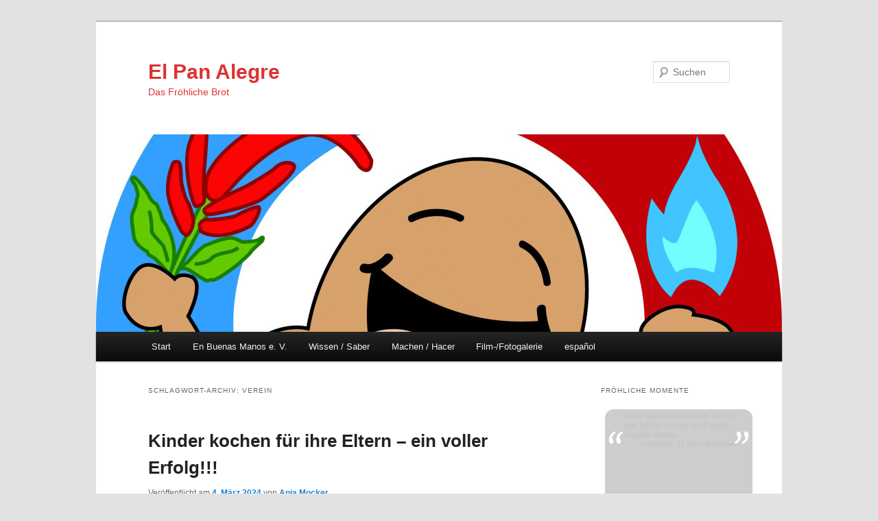

--- FILE ---
content_type: text/html; charset=UTF-8
request_url: https://www.el-pan-alegre.org/wordpress/tag/verein/
body_size: 20288
content:
<!DOCTYPE html>
<!--[if IE 6]>
<html id="ie6" lang="de">
<![endif]-->
<!--[if IE 7]>
<html id="ie7" lang="de">
<![endif]-->
<!--[if IE 8]>
<html id="ie8" lang="de">
<![endif]-->
<!--[if !(IE 6) & !(IE 7) & !(IE 8)]><!-->
<html lang="de">
<!--<![endif]-->
<head>
<meta charset="UTF-8" />
<meta name="viewport" content="width=device-width, initial-scale=1.0" />
<title>
Verein Archive - El Pan AlegreEl Pan Alegre	</title>
<link rel="profile" href="https://gmpg.org/xfn/11" />
<link rel="stylesheet" type="text/css" media="all" href="https://www.el-pan-alegre.org/wordpress/wp-content/themes/twentyeleven/style.css?ver=20250415" />
<link rel="pingback" href="https://www.el-pan-alegre.org/wordpress/xmlrpc.php">
<!--[if lt IE 9]>
<script src="https://www.el-pan-alegre.org/wordpress/wp-content/themes/twentyeleven/js/html5.js?ver=3.7.0" type="text/javascript"></script>
<![endif]-->
<meta name='robots' content='index, follow, max-image-preview:large, max-snippet:-1, max-video-preview:-1' />

	<!-- This site is optimized with the Yoast SEO plugin v26.8 - https://yoast.com/product/yoast-seo-wordpress/ -->
	<link rel="canonical" href="https://www.el-pan-alegre.org/wordpress/tag/verein/" />
	<meta property="og:locale" content="de_DE" />
	<meta property="og:type" content="article" />
	<meta property="og:title" content="Verein Archive - El Pan Alegre" />
	<meta property="og:url" content="https://www.el-pan-alegre.org/wordpress/tag/verein/" />
	<meta property="og:site_name" content="El Pan Alegre" />
	<meta name="twitter:card" content="summary_large_image" />
	<script type="application/ld+json" class="yoast-schema-graph">{"@context":"https://schema.org","@graph":[{"@type":"CollectionPage","@id":"https://www.el-pan-alegre.org/wordpress/tag/verein/","url":"https://www.el-pan-alegre.org/wordpress/tag/verein/","name":"Verein Archive - El Pan Alegre","isPartOf":{"@id":"https://www.el-pan-alegre.org/wordpress/#website"},"breadcrumb":{"@id":"https://www.el-pan-alegre.org/wordpress/tag/verein/#breadcrumb"},"inLanguage":"de"},{"@type":"BreadcrumbList","@id":"https://www.el-pan-alegre.org/wordpress/tag/verein/#breadcrumb","itemListElement":[{"@type":"ListItem","position":1,"name":"Home","item":"https://www.el-pan-alegre.org/wordpress/"},{"@type":"ListItem","position":2,"name":"Verein"}]},{"@type":"WebSite","@id":"https://www.el-pan-alegre.org/wordpress/#website","url":"https://www.el-pan-alegre.org/wordpress/","name":"El Pan Alegre","description":"Das Fröhliche Brot","potentialAction":[{"@type":"SearchAction","target":{"@type":"EntryPoint","urlTemplate":"https://www.el-pan-alegre.org/wordpress/?s={search_term_string}"},"query-input":{"@type":"PropertyValueSpecification","valueRequired":true,"valueName":"search_term_string"}}],"inLanguage":"de"}]}</script>
	<!-- / Yoast SEO plugin. -->


<link rel='dns-prefetch' href='//secure.gravatar.com' />
<link rel='dns-prefetch' href='//stats.wp.com' />
<link rel='dns-prefetch' href='//v0.wordpress.com' />
<link rel="alternate" type="application/rss+xml" title="El Pan Alegre &raquo; Feed" href="https://www.el-pan-alegre.org/wordpress/feed/" />
<link rel="alternate" type="application/rss+xml" title="El Pan Alegre &raquo; Kommentar-Feed" href="https://www.el-pan-alegre.org/wordpress/comments/feed/" />
<link rel="alternate" type="application/rss+xml" title="El Pan Alegre &raquo; Verein Schlagwort-Feed" href="https://www.el-pan-alegre.org/wordpress/tag/verein/feed/" />
<style id='wp-img-auto-sizes-contain-inline-css' type='text/css'>
img:is([sizes=auto i],[sizes^="auto," i]){contain-intrinsic-size:3000px 1500px}
/*# sourceURL=wp-img-auto-sizes-contain-inline-css */
</style>
<style id='wp-emoji-styles-inline-css' type='text/css'>

	img.wp-smiley, img.emoji {
		display: inline !important;
		border: none !important;
		box-shadow: none !important;
		height: 1em !important;
		width: 1em !important;
		margin: 0 0.07em !important;
		vertical-align: -0.1em !important;
		background: none !important;
		padding: 0 !important;
	}
/*# sourceURL=wp-emoji-styles-inline-css */
</style>
<style id='wp-block-library-inline-css' type='text/css'>
:root{--wp-block-synced-color:#7a00df;--wp-block-synced-color--rgb:122,0,223;--wp-bound-block-color:var(--wp-block-synced-color);--wp-editor-canvas-background:#ddd;--wp-admin-theme-color:#007cba;--wp-admin-theme-color--rgb:0,124,186;--wp-admin-theme-color-darker-10:#006ba1;--wp-admin-theme-color-darker-10--rgb:0,107,160.5;--wp-admin-theme-color-darker-20:#005a87;--wp-admin-theme-color-darker-20--rgb:0,90,135;--wp-admin-border-width-focus:2px}@media (min-resolution:192dpi){:root{--wp-admin-border-width-focus:1.5px}}.wp-element-button{cursor:pointer}:root .has-very-light-gray-background-color{background-color:#eee}:root .has-very-dark-gray-background-color{background-color:#313131}:root .has-very-light-gray-color{color:#eee}:root .has-very-dark-gray-color{color:#313131}:root .has-vivid-green-cyan-to-vivid-cyan-blue-gradient-background{background:linear-gradient(135deg,#00d084,#0693e3)}:root .has-purple-crush-gradient-background{background:linear-gradient(135deg,#34e2e4,#4721fb 50%,#ab1dfe)}:root .has-hazy-dawn-gradient-background{background:linear-gradient(135deg,#faaca8,#dad0ec)}:root .has-subdued-olive-gradient-background{background:linear-gradient(135deg,#fafae1,#67a671)}:root .has-atomic-cream-gradient-background{background:linear-gradient(135deg,#fdd79a,#004a59)}:root .has-nightshade-gradient-background{background:linear-gradient(135deg,#330968,#31cdcf)}:root .has-midnight-gradient-background{background:linear-gradient(135deg,#020381,#2874fc)}:root{--wp--preset--font-size--normal:16px;--wp--preset--font-size--huge:42px}.has-regular-font-size{font-size:1em}.has-larger-font-size{font-size:2.625em}.has-normal-font-size{font-size:var(--wp--preset--font-size--normal)}.has-huge-font-size{font-size:var(--wp--preset--font-size--huge)}.has-text-align-center{text-align:center}.has-text-align-left{text-align:left}.has-text-align-right{text-align:right}.has-fit-text{white-space:nowrap!important}#end-resizable-editor-section{display:none}.aligncenter{clear:both}.items-justified-left{justify-content:flex-start}.items-justified-center{justify-content:center}.items-justified-right{justify-content:flex-end}.items-justified-space-between{justify-content:space-between}.screen-reader-text{border:0;clip-path:inset(50%);height:1px;margin:-1px;overflow:hidden;padding:0;position:absolute;width:1px;word-wrap:normal!important}.screen-reader-text:focus{background-color:#ddd;clip-path:none;color:#444;display:block;font-size:1em;height:auto;left:5px;line-height:normal;padding:15px 23px 14px;text-decoration:none;top:5px;width:auto;z-index:100000}html :where(.has-border-color){border-style:solid}html :where([style*=border-top-color]){border-top-style:solid}html :where([style*=border-right-color]){border-right-style:solid}html :where([style*=border-bottom-color]){border-bottom-style:solid}html :where([style*=border-left-color]){border-left-style:solid}html :where([style*=border-width]){border-style:solid}html :where([style*=border-top-width]){border-top-style:solid}html :where([style*=border-right-width]){border-right-style:solid}html :where([style*=border-bottom-width]){border-bottom-style:solid}html :where([style*=border-left-width]){border-left-style:solid}html :where(img[class*=wp-image-]){height:auto;max-width:100%}:where(figure){margin:0 0 1em}html :where(.is-position-sticky){--wp-admin--admin-bar--position-offset:var(--wp-admin--admin-bar--height,0px)}@media screen and (max-width:600px){html :where(.is-position-sticky){--wp-admin--admin-bar--position-offset:0px}}

/*# sourceURL=wp-block-library-inline-css */
</style><style id='wp-block-image-inline-css' type='text/css'>
.wp-block-image>a,.wp-block-image>figure>a{display:inline-block}.wp-block-image img{box-sizing:border-box;height:auto;max-width:100%;vertical-align:bottom}@media not (prefers-reduced-motion){.wp-block-image img.hide{visibility:hidden}.wp-block-image img.show{animation:show-content-image .4s}}.wp-block-image[style*=border-radius] img,.wp-block-image[style*=border-radius]>a{border-radius:inherit}.wp-block-image.has-custom-border img{box-sizing:border-box}.wp-block-image.aligncenter{text-align:center}.wp-block-image.alignfull>a,.wp-block-image.alignwide>a{width:100%}.wp-block-image.alignfull img,.wp-block-image.alignwide img{height:auto;width:100%}.wp-block-image .aligncenter,.wp-block-image .alignleft,.wp-block-image .alignright,.wp-block-image.aligncenter,.wp-block-image.alignleft,.wp-block-image.alignright{display:table}.wp-block-image .aligncenter>figcaption,.wp-block-image .alignleft>figcaption,.wp-block-image .alignright>figcaption,.wp-block-image.aligncenter>figcaption,.wp-block-image.alignleft>figcaption,.wp-block-image.alignright>figcaption{caption-side:bottom;display:table-caption}.wp-block-image .alignleft{float:left;margin:.5em 1em .5em 0}.wp-block-image .alignright{float:right;margin:.5em 0 .5em 1em}.wp-block-image .aligncenter{margin-left:auto;margin-right:auto}.wp-block-image :where(figcaption){margin-bottom:1em;margin-top:.5em}.wp-block-image.is-style-circle-mask img{border-radius:9999px}@supports ((-webkit-mask-image:none) or (mask-image:none)) or (-webkit-mask-image:none){.wp-block-image.is-style-circle-mask img{border-radius:0;-webkit-mask-image:url('data:image/svg+xml;utf8,<svg viewBox="0 0 100 100" xmlns="http://www.w3.org/2000/svg"><circle cx="50" cy="50" r="50"/></svg>');mask-image:url('data:image/svg+xml;utf8,<svg viewBox="0 0 100 100" xmlns="http://www.w3.org/2000/svg"><circle cx="50" cy="50" r="50"/></svg>');mask-mode:alpha;-webkit-mask-position:center;mask-position:center;-webkit-mask-repeat:no-repeat;mask-repeat:no-repeat;-webkit-mask-size:contain;mask-size:contain}}:root :where(.wp-block-image.is-style-rounded img,.wp-block-image .is-style-rounded img){border-radius:9999px}.wp-block-image figure{margin:0}.wp-lightbox-container{display:flex;flex-direction:column;position:relative}.wp-lightbox-container img{cursor:zoom-in}.wp-lightbox-container img:hover+button{opacity:1}.wp-lightbox-container button{align-items:center;backdrop-filter:blur(16px) saturate(180%);background-color:#5a5a5a40;border:none;border-radius:4px;cursor:zoom-in;display:flex;height:20px;justify-content:center;opacity:0;padding:0;position:absolute;right:16px;text-align:center;top:16px;width:20px;z-index:100}@media not (prefers-reduced-motion){.wp-lightbox-container button{transition:opacity .2s ease}}.wp-lightbox-container button:focus-visible{outline:3px auto #5a5a5a40;outline:3px auto -webkit-focus-ring-color;outline-offset:3px}.wp-lightbox-container button:hover{cursor:pointer;opacity:1}.wp-lightbox-container button:focus{opacity:1}.wp-lightbox-container button:focus,.wp-lightbox-container button:hover,.wp-lightbox-container button:not(:hover):not(:active):not(.has-background){background-color:#5a5a5a40;border:none}.wp-lightbox-overlay{box-sizing:border-box;cursor:zoom-out;height:100vh;left:0;overflow:hidden;position:fixed;top:0;visibility:hidden;width:100%;z-index:100000}.wp-lightbox-overlay .close-button{align-items:center;cursor:pointer;display:flex;justify-content:center;min-height:40px;min-width:40px;padding:0;position:absolute;right:calc(env(safe-area-inset-right) + 16px);top:calc(env(safe-area-inset-top) + 16px);z-index:5000000}.wp-lightbox-overlay .close-button:focus,.wp-lightbox-overlay .close-button:hover,.wp-lightbox-overlay .close-button:not(:hover):not(:active):not(.has-background){background:none;border:none}.wp-lightbox-overlay .lightbox-image-container{height:var(--wp--lightbox-container-height);left:50%;overflow:hidden;position:absolute;top:50%;transform:translate(-50%,-50%);transform-origin:top left;width:var(--wp--lightbox-container-width);z-index:9999999999}.wp-lightbox-overlay .wp-block-image{align-items:center;box-sizing:border-box;display:flex;height:100%;justify-content:center;margin:0;position:relative;transform-origin:0 0;width:100%;z-index:3000000}.wp-lightbox-overlay .wp-block-image img{height:var(--wp--lightbox-image-height);min-height:var(--wp--lightbox-image-height);min-width:var(--wp--lightbox-image-width);width:var(--wp--lightbox-image-width)}.wp-lightbox-overlay .wp-block-image figcaption{display:none}.wp-lightbox-overlay button{background:none;border:none}.wp-lightbox-overlay .scrim{background-color:#fff;height:100%;opacity:.9;position:absolute;width:100%;z-index:2000000}.wp-lightbox-overlay.active{visibility:visible}@media not (prefers-reduced-motion){.wp-lightbox-overlay.active{animation:turn-on-visibility .25s both}.wp-lightbox-overlay.active img{animation:turn-on-visibility .35s both}.wp-lightbox-overlay.show-closing-animation:not(.active){animation:turn-off-visibility .35s both}.wp-lightbox-overlay.show-closing-animation:not(.active) img{animation:turn-off-visibility .25s both}.wp-lightbox-overlay.zoom.active{animation:none;opacity:1;visibility:visible}.wp-lightbox-overlay.zoom.active .lightbox-image-container{animation:lightbox-zoom-in .4s}.wp-lightbox-overlay.zoom.active .lightbox-image-container img{animation:none}.wp-lightbox-overlay.zoom.active .scrim{animation:turn-on-visibility .4s forwards}.wp-lightbox-overlay.zoom.show-closing-animation:not(.active){animation:none}.wp-lightbox-overlay.zoom.show-closing-animation:not(.active) .lightbox-image-container{animation:lightbox-zoom-out .4s}.wp-lightbox-overlay.zoom.show-closing-animation:not(.active) .lightbox-image-container img{animation:none}.wp-lightbox-overlay.zoom.show-closing-animation:not(.active) .scrim{animation:turn-off-visibility .4s forwards}}@keyframes show-content-image{0%{visibility:hidden}99%{visibility:hidden}to{visibility:visible}}@keyframes turn-on-visibility{0%{opacity:0}to{opacity:1}}@keyframes turn-off-visibility{0%{opacity:1;visibility:visible}99%{opacity:0;visibility:visible}to{opacity:0;visibility:hidden}}@keyframes lightbox-zoom-in{0%{transform:translate(calc((-100vw + var(--wp--lightbox-scrollbar-width))/2 + var(--wp--lightbox-initial-left-position)),calc(-50vh + var(--wp--lightbox-initial-top-position))) scale(var(--wp--lightbox-scale))}to{transform:translate(-50%,-50%) scale(1)}}@keyframes lightbox-zoom-out{0%{transform:translate(-50%,-50%) scale(1);visibility:visible}99%{visibility:visible}to{transform:translate(calc((-100vw + var(--wp--lightbox-scrollbar-width))/2 + var(--wp--lightbox-initial-left-position)),calc(-50vh + var(--wp--lightbox-initial-top-position))) scale(var(--wp--lightbox-scale));visibility:hidden}}
/*# sourceURL=https://www.el-pan-alegre.org/wordpress/wp-includes/blocks/image/style.min.css */
</style>
<style id='wp-block-image-theme-inline-css' type='text/css'>
:root :where(.wp-block-image figcaption){color:#555;font-size:13px;text-align:center}.is-dark-theme :root :where(.wp-block-image figcaption){color:#ffffffa6}.wp-block-image{margin:0 0 1em}
/*# sourceURL=https://www.el-pan-alegre.org/wordpress/wp-includes/blocks/image/theme.min.css */
</style>
<style id='wp-block-paragraph-inline-css' type='text/css'>
.is-small-text{font-size:.875em}.is-regular-text{font-size:1em}.is-large-text{font-size:2.25em}.is-larger-text{font-size:3em}.has-drop-cap:not(:focus):first-letter{float:left;font-size:8.4em;font-style:normal;font-weight:100;line-height:.68;margin:.05em .1em 0 0;text-transform:uppercase}body.rtl .has-drop-cap:not(:focus):first-letter{float:none;margin-left:.1em}p.has-drop-cap.has-background{overflow:hidden}:root :where(p.has-background){padding:1.25em 2.375em}:where(p.has-text-color:not(.has-link-color)) a{color:inherit}p.has-text-align-left[style*="writing-mode:vertical-lr"],p.has-text-align-right[style*="writing-mode:vertical-rl"]{rotate:180deg}
/*# sourceURL=https://www.el-pan-alegre.org/wordpress/wp-includes/blocks/paragraph/style.min.css */
</style>
<style id='global-styles-inline-css' type='text/css'>
:root{--wp--preset--aspect-ratio--square: 1;--wp--preset--aspect-ratio--4-3: 4/3;--wp--preset--aspect-ratio--3-4: 3/4;--wp--preset--aspect-ratio--3-2: 3/2;--wp--preset--aspect-ratio--2-3: 2/3;--wp--preset--aspect-ratio--16-9: 16/9;--wp--preset--aspect-ratio--9-16: 9/16;--wp--preset--color--black: #000;--wp--preset--color--cyan-bluish-gray: #abb8c3;--wp--preset--color--white: #fff;--wp--preset--color--pale-pink: #f78da7;--wp--preset--color--vivid-red: #cf2e2e;--wp--preset--color--luminous-vivid-orange: #ff6900;--wp--preset--color--luminous-vivid-amber: #fcb900;--wp--preset--color--light-green-cyan: #7bdcb5;--wp--preset--color--vivid-green-cyan: #00d084;--wp--preset--color--pale-cyan-blue: #8ed1fc;--wp--preset--color--vivid-cyan-blue: #0693e3;--wp--preset--color--vivid-purple: #9b51e0;--wp--preset--color--blue: #1982d1;--wp--preset--color--dark-gray: #373737;--wp--preset--color--medium-gray: #666;--wp--preset--color--light-gray: #e2e2e2;--wp--preset--gradient--vivid-cyan-blue-to-vivid-purple: linear-gradient(135deg,rgb(6,147,227) 0%,rgb(155,81,224) 100%);--wp--preset--gradient--light-green-cyan-to-vivid-green-cyan: linear-gradient(135deg,rgb(122,220,180) 0%,rgb(0,208,130) 100%);--wp--preset--gradient--luminous-vivid-amber-to-luminous-vivid-orange: linear-gradient(135deg,rgb(252,185,0) 0%,rgb(255,105,0) 100%);--wp--preset--gradient--luminous-vivid-orange-to-vivid-red: linear-gradient(135deg,rgb(255,105,0) 0%,rgb(207,46,46) 100%);--wp--preset--gradient--very-light-gray-to-cyan-bluish-gray: linear-gradient(135deg,rgb(238,238,238) 0%,rgb(169,184,195) 100%);--wp--preset--gradient--cool-to-warm-spectrum: linear-gradient(135deg,rgb(74,234,220) 0%,rgb(151,120,209) 20%,rgb(207,42,186) 40%,rgb(238,44,130) 60%,rgb(251,105,98) 80%,rgb(254,248,76) 100%);--wp--preset--gradient--blush-light-purple: linear-gradient(135deg,rgb(255,206,236) 0%,rgb(152,150,240) 100%);--wp--preset--gradient--blush-bordeaux: linear-gradient(135deg,rgb(254,205,165) 0%,rgb(254,45,45) 50%,rgb(107,0,62) 100%);--wp--preset--gradient--luminous-dusk: linear-gradient(135deg,rgb(255,203,112) 0%,rgb(199,81,192) 50%,rgb(65,88,208) 100%);--wp--preset--gradient--pale-ocean: linear-gradient(135deg,rgb(255,245,203) 0%,rgb(182,227,212) 50%,rgb(51,167,181) 100%);--wp--preset--gradient--electric-grass: linear-gradient(135deg,rgb(202,248,128) 0%,rgb(113,206,126) 100%);--wp--preset--gradient--midnight: linear-gradient(135deg,rgb(2,3,129) 0%,rgb(40,116,252) 100%);--wp--preset--font-size--small: 13px;--wp--preset--font-size--medium: 20px;--wp--preset--font-size--large: 36px;--wp--preset--font-size--x-large: 42px;--wp--preset--spacing--20: 0.44rem;--wp--preset--spacing--30: 0.67rem;--wp--preset--spacing--40: 1rem;--wp--preset--spacing--50: 1.5rem;--wp--preset--spacing--60: 2.25rem;--wp--preset--spacing--70: 3.38rem;--wp--preset--spacing--80: 5.06rem;--wp--preset--shadow--natural: 6px 6px 9px rgba(0, 0, 0, 0.2);--wp--preset--shadow--deep: 12px 12px 50px rgba(0, 0, 0, 0.4);--wp--preset--shadow--sharp: 6px 6px 0px rgba(0, 0, 0, 0.2);--wp--preset--shadow--outlined: 6px 6px 0px -3px rgb(255, 255, 255), 6px 6px rgb(0, 0, 0);--wp--preset--shadow--crisp: 6px 6px 0px rgb(0, 0, 0);}:where(.is-layout-flex){gap: 0.5em;}:where(.is-layout-grid){gap: 0.5em;}body .is-layout-flex{display: flex;}.is-layout-flex{flex-wrap: wrap;align-items: center;}.is-layout-flex > :is(*, div){margin: 0;}body .is-layout-grid{display: grid;}.is-layout-grid > :is(*, div){margin: 0;}:where(.wp-block-columns.is-layout-flex){gap: 2em;}:where(.wp-block-columns.is-layout-grid){gap: 2em;}:where(.wp-block-post-template.is-layout-flex){gap: 1.25em;}:where(.wp-block-post-template.is-layout-grid){gap: 1.25em;}.has-black-color{color: var(--wp--preset--color--black) !important;}.has-cyan-bluish-gray-color{color: var(--wp--preset--color--cyan-bluish-gray) !important;}.has-white-color{color: var(--wp--preset--color--white) !important;}.has-pale-pink-color{color: var(--wp--preset--color--pale-pink) !important;}.has-vivid-red-color{color: var(--wp--preset--color--vivid-red) !important;}.has-luminous-vivid-orange-color{color: var(--wp--preset--color--luminous-vivid-orange) !important;}.has-luminous-vivid-amber-color{color: var(--wp--preset--color--luminous-vivid-amber) !important;}.has-light-green-cyan-color{color: var(--wp--preset--color--light-green-cyan) !important;}.has-vivid-green-cyan-color{color: var(--wp--preset--color--vivid-green-cyan) !important;}.has-pale-cyan-blue-color{color: var(--wp--preset--color--pale-cyan-blue) !important;}.has-vivid-cyan-blue-color{color: var(--wp--preset--color--vivid-cyan-blue) !important;}.has-vivid-purple-color{color: var(--wp--preset--color--vivid-purple) !important;}.has-black-background-color{background-color: var(--wp--preset--color--black) !important;}.has-cyan-bluish-gray-background-color{background-color: var(--wp--preset--color--cyan-bluish-gray) !important;}.has-white-background-color{background-color: var(--wp--preset--color--white) !important;}.has-pale-pink-background-color{background-color: var(--wp--preset--color--pale-pink) !important;}.has-vivid-red-background-color{background-color: var(--wp--preset--color--vivid-red) !important;}.has-luminous-vivid-orange-background-color{background-color: var(--wp--preset--color--luminous-vivid-orange) !important;}.has-luminous-vivid-amber-background-color{background-color: var(--wp--preset--color--luminous-vivid-amber) !important;}.has-light-green-cyan-background-color{background-color: var(--wp--preset--color--light-green-cyan) !important;}.has-vivid-green-cyan-background-color{background-color: var(--wp--preset--color--vivid-green-cyan) !important;}.has-pale-cyan-blue-background-color{background-color: var(--wp--preset--color--pale-cyan-blue) !important;}.has-vivid-cyan-blue-background-color{background-color: var(--wp--preset--color--vivid-cyan-blue) !important;}.has-vivid-purple-background-color{background-color: var(--wp--preset--color--vivid-purple) !important;}.has-black-border-color{border-color: var(--wp--preset--color--black) !important;}.has-cyan-bluish-gray-border-color{border-color: var(--wp--preset--color--cyan-bluish-gray) !important;}.has-white-border-color{border-color: var(--wp--preset--color--white) !important;}.has-pale-pink-border-color{border-color: var(--wp--preset--color--pale-pink) !important;}.has-vivid-red-border-color{border-color: var(--wp--preset--color--vivid-red) !important;}.has-luminous-vivid-orange-border-color{border-color: var(--wp--preset--color--luminous-vivid-orange) !important;}.has-luminous-vivid-amber-border-color{border-color: var(--wp--preset--color--luminous-vivid-amber) !important;}.has-light-green-cyan-border-color{border-color: var(--wp--preset--color--light-green-cyan) !important;}.has-vivid-green-cyan-border-color{border-color: var(--wp--preset--color--vivid-green-cyan) !important;}.has-pale-cyan-blue-border-color{border-color: var(--wp--preset--color--pale-cyan-blue) !important;}.has-vivid-cyan-blue-border-color{border-color: var(--wp--preset--color--vivid-cyan-blue) !important;}.has-vivid-purple-border-color{border-color: var(--wp--preset--color--vivid-purple) !important;}.has-vivid-cyan-blue-to-vivid-purple-gradient-background{background: var(--wp--preset--gradient--vivid-cyan-blue-to-vivid-purple) !important;}.has-light-green-cyan-to-vivid-green-cyan-gradient-background{background: var(--wp--preset--gradient--light-green-cyan-to-vivid-green-cyan) !important;}.has-luminous-vivid-amber-to-luminous-vivid-orange-gradient-background{background: var(--wp--preset--gradient--luminous-vivid-amber-to-luminous-vivid-orange) !important;}.has-luminous-vivid-orange-to-vivid-red-gradient-background{background: var(--wp--preset--gradient--luminous-vivid-orange-to-vivid-red) !important;}.has-very-light-gray-to-cyan-bluish-gray-gradient-background{background: var(--wp--preset--gradient--very-light-gray-to-cyan-bluish-gray) !important;}.has-cool-to-warm-spectrum-gradient-background{background: var(--wp--preset--gradient--cool-to-warm-spectrum) !important;}.has-blush-light-purple-gradient-background{background: var(--wp--preset--gradient--blush-light-purple) !important;}.has-blush-bordeaux-gradient-background{background: var(--wp--preset--gradient--blush-bordeaux) !important;}.has-luminous-dusk-gradient-background{background: var(--wp--preset--gradient--luminous-dusk) !important;}.has-pale-ocean-gradient-background{background: var(--wp--preset--gradient--pale-ocean) !important;}.has-electric-grass-gradient-background{background: var(--wp--preset--gradient--electric-grass) !important;}.has-midnight-gradient-background{background: var(--wp--preset--gradient--midnight) !important;}.has-small-font-size{font-size: var(--wp--preset--font-size--small) !important;}.has-medium-font-size{font-size: var(--wp--preset--font-size--medium) !important;}.has-large-font-size{font-size: var(--wp--preset--font-size--large) !important;}.has-x-large-font-size{font-size: var(--wp--preset--font-size--x-large) !important;}
/*# sourceURL=global-styles-inline-css */
</style>

<style id='classic-theme-styles-inline-css' type='text/css'>
/*! This file is auto-generated */
.wp-block-button__link{color:#fff;background-color:#32373c;border-radius:9999px;box-shadow:none;text-decoration:none;padding:calc(.667em + 2px) calc(1.333em + 2px);font-size:1.125em}.wp-block-file__button{background:#32373c;color:#fff;text-decoration:none}
/*# sourceURL=/wp-includes/css/classic-themes.min.css */
</style>
<link rel='stylesheet' id='twentyeleven-block-style-css' href='https://www.el-pan-alegre.org/wordpress/wp-content/themes/twentyeleven/blocks.css?ver=20240703' type='text/css' media='all' />
<link rel='stylesheet' id='jetpack-subscriptions-css' href='https://www.el-pan-alegre.org/wordpress/wp-content/plugins/jetpack/_inc/build/subscriptions/subscriptions.min.css?ver=15.4' type='text/css' media='all' />
<script type="text/javascript" src="https://www.el-pan-alegre.org/wordpress/wp-includes/js/jquery/jquery.min.js?ver=3.7.1" id="jquery-core-js"></script>
<script type="text/javascript" src="https://www.el-pan-alegre.org/wordpress/wp-includes/js/jquery/jquery-migrate.min.js?ver=3.4.1" id="jquery-migrate-js"></script>
<link rel="https://api.w.org/" href="https://www.el-pan-alegre.org/wordpress/wp-json/" /><link rel="alternate" title="JSON" type="application/json" href="https://www.el-pan-alegre.org/wordpress/wp-json/wp/v2/tags/128" /><link rel="EditURI" type="application/rsd+xml" title="RSD" href="https://www.el-pan-alegre.org/wordpress/xmlrpc.php?rsd" />
<meta name="generator" content="WordPress 6.9" />

			<link rel="stylesheet" href="https://www.el-pan-alegre.org/wordpress/wp-content/plugins/flexi-quote-rotator/styles/narrow-rounded.css" type="text/css" media="screen" />	<script type='text/javascript'>
				quoteRotator = {
					i: 1,
					quotes: ["<span id='quote'>Das Poppkorn war lecker und es war toll das man es auch selber machen konnte.</span> <span id='quoteauthor'>Friederike, 11 Jahre (Hannover)</span>",
"<span id='quote'>Amaranth ist ein kleines Korn mit Riiiesenkaraft.</span> <span id='quoteauthor'>Maxi, 7 Jahre</span>",
"<span id='quote'>Eure Amaranthbäckerei war der Lieblingsstand unserer Kinder. Wenn sie weg waren, waren sie immer hier anzutreffen.</span> <span id='quoteauthor'>Ulla + Jens + Kids Celine, Leon und Stella</span>",
"<span id='quote'>Bleibt hier in der Wuhlheide, ich würde mich sehr freuen. Bio ist Zukunft, Kekse sind immer lekker!!! Besonders mit Amaranth. </span> <span id='quoteauthor'>Eva, Berlin-Friedrichshain</span>",
"<span id='quote'>Danke für die tolle Idee mit den Amaranth-Pflanzen. Wir haben es selbst ausprobiert und sind begeistert. Das Popcorn war der Renner!</span> <span id='quoteauthor'>Tim, Ewe & Peter</span>",
"<span id='quote'>Es hat mir sehr geschmeckt.</span> <span id='quoteauthor'>Eliah, 8 Jahre</span>",
"<span id='quote'>Ich fand es toll. Wir kommen von der Schule Eins. Kommen hoffentlich wieder.</span> <span id='quoteauthor'>Merlin, Greta, Valentina, Rosa, Reneé, Noel, Leonie, Paula + Charlin</span>",
"<span id='quote'>Ich heiße Lena komme aus Berlin und fand die Sachen die Es heute garb sehr toll.</span> <span id='quoteauthor'>(aus unserem Gästebuch)</span>",
"<span id='quote'>Herzlichen Dank für den spannenden Amaranth- & Honig-Tag. Alle Kinder haben mit Freude an den 4 Stationen gearbeitet, ganz entspannt + gut durchdacht für die Kids und die Lehrer.</span> <span id='quoteauthor'>Lehrerin der Sophie-Brahe-Gemeinschaftsschule </span>",
"<span id='quote'>Amaranth lest einen besser wachsen.</span> <span id='quoteauthor'>(von einem Workshop-Bild)</span>",
"<span id='quote'>Wir sind total begeistert von der Amaranth-Bäckerei und allem, was daran beteiligt ist. Unseren Kindern und uns schmeckt jedes Produkt, welches kreiert wird. Hoffentlich geht es so kreativ und lehrreich weiter. Großes Lob!</span> <span id='quoteauthor'>Berliner Familie</span>",
"<span id='quote'>Der Backcontainer ist da. Ich sitze glücklich auf der Bank gegenüber und träume von der fröhlichen Amaranthkinderbäckerei. Da sprechen mich unverhofft 4  Jungs an: \'Hallo, wir kennen Sie von dem Amaranth-Workshop auf der Ökoinsel. Bei uns gibts jetzt jeden Sonntag Amaranthwaffeln.\'</span> <span id='quoteauthor'>Madeleine Porr (9. Mai 2012)</span>",
"<span id='quote'>Es Hat fiiiil Spas gemacht.</span> <span id='quoteauthor'>Janinne, 9 Jahre</span>",
"<span id='quote'>Amaranth: Erst bist du klein und schwach. Dann bist du groß und stark.</span> <span id='quoteauthor'>Saskia, 8 Jahre</span>",
"<span id='quote'>Wir finden es sehr gut, dass es so eine kleine Bäckerei in der Wuhlheide gibt, da unsere Kinder glutenfrei ernährt werden müssen, und da ist der Amaranth sehr gut. Ich hoffe, dass es vergrößert und weiter unterstützt wird.</span> <span id='quoteauthor'>A.</span>",
"<span id='quote'>Das ist kein Amaranth, das ist eine Poppkornpflanze! Mit 50zigtausend Körnchen dran, da können wir ganz viel vom kleinsten Poppkorn der Welt machen.</span> <span id='quoteauthor'>Kind (Amaranth-Workshop 2011)</span>",
"<span id='quote'>Mein Wunsch: Ich möchte die Schule dazu bringen, Amaranth anzupflanzen.</span> <span id='quoteauthor'>Paul, 8 Jahre (Grundschule Prieros bei Königs Wusterhausen)</span>",
"<span id='quote'>Die Amaranth-Bäckerei ist nicht nur schön und vollwertig, sondern auch essenziell für das Gedankengut unserer Kinder. Es wäre ganz schön, wenn das Projekt \'Bäckerei\' weiter unterstützt und gefördert wird.</span> <span id='quoteauthor'>Annemarie</span>",
"<span id='quote'>Ich wünschte das die Amarant Bäckerei größer wird macht Spaß</span> <span id='quoteauthor'>von Ramon</span>",
"<span id='quote'>Mir hat alles gefallen, am meisten das Kochen.</span> <span id='quoteauthor'>Betül, 8 Jahre (Sophie-Brahe-Gemeinschaftsschule)</span>",
"<span id='quote'>Superschön ... das Waffelbacken ... hmmm ... lecker!</span> <span id='quoteauthor'>Die Stupsnasen aus der Kita \'Spielhaus Müggelspree\'</span>",
"<span id='quote'>Hochinteressant für Groß und Klein, und sooo lecker. Waren ganz begeistert.</span> <span id='quoteauthor'>Kristina + Enkel Charleen und Chayenne</span>",
"<span id='quote'>Das FEZ war so Toll, ich will hier bleiben.</span> <span id='quoteauthor'>Kind in unserem Gästebuch</span>",
"<span id='quote'>Mir hat geffalen das Mehlen.</span> <span id='quoteauthor'>Veit, 8 Jahre (Sophie-Brahe-Gemeinschaftsschule)</span>",
"<span id='quote'>Ein super Konzept und eine echte Alternative zu den gewöhnlichen Angeboten. Wir wünschen Euch hier im FEZ einen festen Standort.</span> <span id='quoteauthor'>Die Eltern von Hanna, Milan und Greta</span>",
"<span id='quote'>Sehr schöne Idee, unsere Kinder hatten sehr viel Spaß, die Kekse waren lecker und trotzdem so gesund (das freut uns Eltern sehr). Hoffentlich wird die Bäckerei fest etabliert und erweitert? Viel Glück und alles Gute für die Zukunft!</span> <span id='quoteauthor'>Caro + Marc + Carlotta + Marlene</span>",
"<span id='quote'>Joana (5) hat nicht nur das Backen Spaß gemacht - das Ergebnis schmeckte prima! Alles war toll. Wir wünschen der \'Kinder-Bäckerei\' viel Erfolg und vor allem Nachhaltigkeit bei der Vermittlung des damit zusammenhängenden Wissens und des kulturellen Hintergrundes. Toi toi toi!</span> <span id='quoteauthor'>Familie aus Köpenick</span>",
"<span id='quote'>So macht Gesundsein Spaß!</span> <span id='quoteauthor'>Magda (Neukölln)</span>",
"<span id='quote'>Unsere Kinder haben im Jahr 2011 den Amaranth im FEZ Öko-Garten kennen- und schätzen gelernt. Daher würden wir uns freuen die Amaranth-Bäckerei auch 2013 mit unseren Kindern erleben zu dürfen. Wir wünschen Euch Powerkraft aus dem Powerkorn.</span> <span id='quoteauthor'>Emilia, Max, Daniel, Florian, Steffi und Katja</span>",
"<span id='quote'>Der Hit bei unseren Kindern war das Kinder-Poppkorn Amaranth! Super!</span> <span id='quoteauthor'>Marc und Lara</span>",

					],
					numQuotes: 30,
					fadeDuration: 4,
					fadeoutDuration: 2,
					delay: 12,
					quotesInit: function(){
						if (this.numQuotes < 1){
							document.getElementById('quoterotator').innerHTML="No Quotes Found";
						} else {
							this.quoteRotate();
							setInterval('quoteRotator.quoteRotate()', (this.fadeDuration + this.fadeoutDuration + this.delay) * 1000);
						}
					},
					quoteRotate: function(){
						jQuery('#quoterotator').hide().html(this.quotes[this.i - 1]).fadeIn(this.fadeDuration * 1000).css('filter','').delay(this.delay * 1000).fadeOut(this.fadeoutDuration * 1000);
						this.i = this.i % (this.numQuotes) + 1;
					}
	
				}
			</script>	<style>img#wpstats{display:none}</style>
				<style type="text/css" id="twentyeleven-header-css">
				#site-title a,
		#site-description {
			color: #dd3333;
		}
		</style>
		</head>

<body class="archive tag tag-verein tag-128 wp-embed-responsive wp-theme-twentyeleven two-column right-sidebar">
<div class="skip-link"><a class="assistive-text" href="#content">Zum primären Inhalt springen</a></div><div class="skip-link"><a class="assistive-text" href="#secondary">Zum sekundären Inhalt springen</a></div><div id="page" class="hfeed">
	<header id="branding">
			<hgroup>
							<h1 id="site-title"><span><a href="https://www.el-pan-alegre.org/wordpress/" rel="home" >El Pan Alegre</a></span></h1>
				<h2 id="site-description">Das Fröhliche Brot</h2>
			</hgroup>

						<a href="https://www.el-pan-alegre.org/wordpress/" rel="home" >
				<img src="https://www.el-pan-alegre.org/wordpress/wp-content/uploads/2015/08/cropped-EnBuenasManos-Logo_870KB.jpg" width="1000" height="288" alt="El Pan Alegre" srcset="https://www.el-pan-alegre.org/wordpress/wp-content/uploads/2015/08/cropped-EnBuenasManos-Logo_870KB.jpg 1000w, https://www.el-pan-alegre.org/wordpress/wp-content/uploads/2015/08/cropped-EnBuenasManos-Logo_870KB-300x86.jpg 300w, https://www.el-pan-alegre.org/wordpress/wp-content/uploads/2015/08/cropped-EnBuenasManos-Logo_870KB-500x144.jpg 500w" sizes="(max-width: 1000px) 100vw, 1000px" decoding="async" fetchpriority="high" />			</a>
			
									<form method="get" id="searchform" action="https://www.el-pan-alegre.org/wordpress/">
		<label for="s" class="assistive-text">Suchen</label>
		<input type="text" class="field" name="s" id="s" placeholder="Suchen" />
		<input type="submit" class="submit" name="submit" id="searchsubmit" value="Suchen" />
	</form>
			
			<nav id="access">
				<h3 class="assistive-text">Hauptmenü</h3>
				<div class="menu"><ul>
<li ><a href="https://www.el-pan-alegre.org/wordpress/">Start</a></li><li class="page_item page-item-2166 page_item_has_children"><a href="https://www.el-pan-alegre.org/wordpress/en-buenas-manos-e-v/">En Buenas Manos e. V.</a>
<ul class='children'>
	<li class="page_item page-item-2193 page_item_has_children"><a href="https://www.el-pan-alegre.org/wordpress/en-buenas-manos-e-v/zum-verein/">Zum Verein</a>
	<ul class='children'>
		<li class="page_item page-item-517"><a href="https://www.el-pan-alegre.org/wordpress/en-buenas-manos-e-v/zum-verein/impressum/">Impressum</a></li>
		<li class="page_item page-item-1889"><a href="https://www.el-pan-alegre.org/wordpress/en-buenas-manos-e-v/zum-verein/datenschutz/">Datenschutz</a></li>
		<li class="page_item page-item-515"><a href="https://www.el-pan-alegre.org/wordpress/en-buenas-manos-e-v/zum-verein/kontakt/">Kontakt</a></li>
	</ul>
</li>
	<li class="page_item page-item-478"><a href="https://www.el-pan-alegre.org/wordpress/en-buenas-manos-e-v/wir/">Vereinsmitglieder</a></li>
	<li class="page_item page-item-491 page_item_has_children"><a href="https://www.el-pan-alegre.org/wordpress/en-buenas-manos-e-v/was-wollen-wir/">Was wollen wir?</a>
	<ul class='children'>
		<li class="page_item page-item-803"><a href="https://www.el-pan-alegre.org/wordpress/en-buenas-manos-e-v/was-wollen-wir/unsere-werte-und-ziele/">Unsere Werte und Ziele</a></li>
		<li class="page_item page-item-795"><a href="https://www.el-pan-alegre.org/wordpress/en-buenas-manos-e-v/was-wollen-wir/vereinssatzung/">Vereinssatzung</a></li>
	</ul>
</li>
	<li class="page_item page-item-497 page_item_has_children"><a href="https://www.el-pan-alegre.org/wordpress/en-buenas-manos-e-v/was-machen-wir/">Was machen wir?</a>
	<ul class='children'>
		<li class="page_item page-item-811"><a href="https://www.el-pan-alegre.org/wordpress/en-buenas-manos-e-v/was-machen-wir/arbeitsberichte/">Arbeitsberichte</a></li>
		<li class="page_item page-item-569"><a href="https://www.el-pan-alegre.org/wordpress/en-buenas-manos-e-v/was-machen-wir/auszeichnungen/">Auszeichnungen</a></li>
		<li class="page_item page-item-1795"><a href="https://www.el-pan-alegre.org/wordpress/en-buenas-manos-e-v/was-machen-wir/referenzen/">Referenzen</a></li>
		<li class="page_item page-item-1801"><a href="https://www.el-pan-alegre.org/wordpress/en-buenas-manos-e-v/was-machen-wir/schirmherrschaften-patrocinios/">Schirmherrschaft(en) / Patrocinio(s)</a></li>
		<li class="page_item page-item-825"><a href="https://www.el-pan-alegre.org/wordpress/en-buenas-manos-e-v/was-machen-wir/foerderungen/">Förderungen</a></li>
	</ul>
</li>
	<li class="page_item page-item-501"><a href="https://www.el-pan-alegre.org/wordpress/en-buenas-manos-e-v/mitmachen/">Unterstützen / Mitmachen!</a></li>
</ul>
</li>
<li class="page_item page-item-482 page_item_has_children"><a href="https://www.el-pan-alegre.org/wordpress/wissen/">Wissen / Saber</a>
<ul class='children'>
	<li class="page_item page-item-523 page_item_has_children"><a href="https://www.el-pan-alegre.org/wordpress/wissen/themen/">Themen / Temas</a>
	<ul class='children'>
		<li class="page_item page-item-525"><a href="https://www.el-pan-alegre.org/wordpress/wissen/themen/amaranth/">Amaranth / Amaranto</a></li>
		<li class="page_item page-item-527"><a href="https://www.el-pan-alegre.org/wordpress/wissen/themen/biogas/">Biogas &#038; Biokohle</a></li>
		<li class="page_item page-item-529"><a href="https://www.el-pan-alegre.org/wordpress/wissen/themen/permakultur/">Kreisläufe &#038; Permakultur</a></li>
		<li class="page_item page-item-533"><a href="https://www.el-pan-alegre.org/wordpress/wissen/themen/oekonomie/">Ökonomie / Economía / Economy</a></li>
		<li class="page_item page-item-1328"><a href="https://www.el-pan-alegre.org/wordpress/wissen/themen/ausserdem/">Außerdem / Además / Additionally &#8230;</a></li>
		<li class="page_item page-item-573"><a href="https://www.el-pan-alegre.org/wordpress/wissen/themen/laender/">&#8230; in den Ländern / por países / in different countries</a></li>
	</ul>
</li>
	<li class="page_item page-item-519 page_item_has_children"><a href="https://www.el-pan-alegre.org/wordpress/wissen/konzepte/">Konzepte / Conceptos</a>
	<ul class='children'>
		<li class="page_item page-item-774"><a href="https://www.el-pan-alegre.org/wordpress/wissen/konzepte/das-froehliche-brot-el-pan-alegre/">Das Fröhliche Brot</a></li>
		<li class="page_item page-item-778"><a href="https://www.el-pan-alegre.org/wordpress/wissen/konzepte/el-pan-alegre/">El Pan Alegre</a></li>
	</ul>
</li>
	<li class="page_item page-item-539"><a href="https://www.el-pan-alegre.org/wordpress/wissen/downloads/">Downloads</a></li>
</ul>
</li>
<li class="page_item page-item-486 page_item_has_children"><a href="https://www.el-pan-alegre.org/wordpress/machen/">Machen / Hacer</a>
<ul class='children'>
	<li class="page_item page-item-579 page_item_has_children"><a href="https://www.el-pan-alegre.org/wordpress/machen/projekte-de/">Projekte Deutschland</a>
	<ul class='children'>
		<li class="page_item page-item-1133"><a href="https://www.el-pan-alegre.org/wordpress/machen/projekte-de/im-fez-berlin/">Im FEZ-Berlin 2010-15</a></li>
		<li class="page_item page-item-1119"><a href="https://www.el-pan-alegre.org/wordpress/machen/projekte-de/paradies-wuhlheide/">PARADIES WUHLHEIDE</a></li>
		<li class="page_item page-item-1166"><a href="https://www.el-pan-alegre.org/wordpress/machen/projekte-de/im-prinzessinnengarten-berlin/">Im Prinzessinnengarten Berlin</a></li>
		<li class="page_item page-item-1179"><a href="https://www.el-pan-alegre.org/wordpress/machen/projekte-de/im-theater-am-rand-oderbruch/">Im Theater am Rand / Oderbruch</a></li>
	</ul>
</li>
	<li class="page_item page-item-1851"><a href="https://www.el-pan-alegre.org/wordpress/machen/aktivitaeten-in-kuba-und-mexiko/">Aktivitäten in Kuba und Mexiko</a></li>
	<li class="page_item page-item-581"><a href="https://www.el-pan-alegre.org/wordpress/machen/actividades/">Actividades (Alemania, Cuba y México)</a></li>
	<li class="page_item page-item-567"><a href="https://www.el-pan-alegre.org/wordpress/machen/vernetzung/">Vernetzung</a></li>
	<li class="page_item page-item-589"><a href="https://www.el-pan-alegre.org/wordpress/machen/rezepte_amaranth/">Kochen und Backen mit Amaranth</a></li>
</ul>
</li>
<li class="page_item page-item-488 page_item_has_children"><a href="https://www.el-pan-alegre.org/wordpress/galerie/">Film-/Fotogalerie</a>
<ul class='children'>
	<li class="page_item page-item-900"><a href="https://www.el-pan-alegre.org/wordpress/galerie/2009-probeworkshop-im-fez-berlin-abenteuer-gesundheit/">2009: Probeworkshop im FEZ-Berlin &#8222;Abenteuer Gesundheit&#8220;</a></li>
	<li class="page_item page-item-867"><a href="https://www.el-pan-alegre.org/wordpress/galerie/2010-start-im-fez-berlin/">2010: Start im FEZ-Berlin</a></li>
	<li class="page_item page-item-855"><a href="https://www.el-pan-alegre.org/wordpress/galerie/2010-amaranth-thementag-in-der-fezitty/">2010: AMARANTH-Thementag in der FEZitty</a></li>
	<li class="page_item page-item-907"><a href="https://www.el-pan-alegre.org/wordpress/galerie/2010-amaranth-im-prinzessinnengartenberlin/">2010: Amaranth im Prinzessinnengarten/Berlin</a></li>
	<li class="page_item page-item-876"><a href="https://www.el-pan-alegre.org/wordpress/galerie/2010-amaranth-kindertheaterstueck/">2010: AMARANTH-Kindertheaterstück</a></li>
	<li class="page_item page-item-1098"><a href="https://www.el-pan-alegre.org/wordpress/galerie/2011-torneo-de-scrabble-medioambiental-la-habana/">2011: Torneo de Scrabble Medioambiental, La Habana</a></li>
	<li class="page_item page-item-911"><a href="https://www.el-pan-alegre.org/wordpress/galerie/2011-umwelt-scrabbleturnier-havanna-berlin/">2011: Umwelt-Scrabbleturnier Havanna-Berlin</a></li>
	<li class="page_item page-item-861"><a href="https://www.el-pan-alegre.org/wordpress/galerie/2011-das-jahr-in-fotos-berlin-kuba-mexiko/">2011: das Jahr in Fotos (Deutschland, Kuba, Mexiko)</a></li>
	<li class="page_item page-item-881"><a href="https://www.el-pan-alegre.org/wordpress/galerie/2012-eroeffnung-der-amaranth-kinderbaeckerei/">2012: Eröffnung der AMARANTH-Kinderbäckerei</a></li>
	<li class="page_item page-item-1032"><a href="https://www.el-pan-alegre.org/wordpress/galerie/2012-kindertag-im-fez-berlin/">2012: Kindertag im FEZ-Berlin</a></li>
	<li class="page_item page-item-886"><a href="https://www.el-pan-alegre.org/wordpress/galerie/2012-abschlussfest-amaranth-kinderbaeckerei/">2012: Abschlussfest AMARANTH-Kinderbäckerei</a></li>
	<li class="page_item page-item-1452"><a href="https://www.el-pan-alegre.org/wordpress/galerie/2016-mexiko/">2016: Mexiko</a></li>
</ul>
</li>
<li class="page_item page-item-602"><a href="https://www.el-pan-alegre.org/wordpress/espanol/">español</a></li>
</ul></div>
			</nav><!-- #access -->
	</header><!-- #branding -->


	<div id="main">

		<section id="primary">
			<div id="content" role="main">

			
				<header class="page-header">
					<h1 class="page-title">
					Schlagwort-Archiv: <span>Verein</span>					</h1>

									</header>

				
				
					
	<article id="post-2981" class="post-2981 post type-post status-publish format-standard hentry category-allgemein category-amaranth category-anja category-bildung-fuer-nachhaltige-entwicklung-bne category-gesunde-ernaehrung category-menschenskindergarten category-veranstaltung category-verein tag-allgemein tag-amaranth tag-anja tag-bildung-fuer-nachhaltige-entwicklung-bne tag-buen-vivir tag-en-buenas-manos-e-v tag-gesunde-ernaehrung tag-lebensmittelpunkt tag-menschenskindergarten tag-veranstaltung tag-verein tag-workshop">
		<header class="entry-header">
						<h1 class="entry-title"><a href="https://www.el-pan-alegre.org/wordpress/2981-kinder-kochen-fuer-ihre-eltern-ein-voller-erfolg/" rel="bookmark">Kinder kochen für ihre Eltern &#8211; ein voller Erfolg!!!</a></h1>
			
						<div class="entry-meta">
				<span class="sep">Veröffentlicht am </span><a href="https://www.el-pan-alegre.org/wordpress/2981-kinder-kochen-fuer-ihre-eltern-ein-voller-erfolg/" title="12:47" rel="bookmark"><time class="entry-date" datetime="2024-03-04T12:47:08+01:00">4. März 2024</time></a><span class="by-author"> <span class="sep"> von </span> <span class="author vcard"><a class="url fn n" href="https://www.el-pan-alegre.org/wordpress/author/admin/" title="Alle Beiträge von Anja Mocker anzeigen" rel="author">Anja Mocker</a></span></span>			</div><!-- .entry-meta -->
			
					</header><!-- .entry-header -->

				<div class="entry-content">
			
<figure class="wp-block-image size-large"><a href="https://www.el-pan-alegre.org/wordpress/wp-content/uploads/2024/03/1.jpg"><img decoding="async" width="1024" height="1024" src="https://www.el-pan-alegre.org/wordpress/wp-content/uploads/2024/03/1-1024x1024.jpg" alt="" class="wp-image-2982" srcset="https://www.el-pan-alegre.org/wordpress/wp-content/uploads/2024/03/1-1024x1024.jpg 1024w, https://www.el-pan-alegre.org/wordpress/wp-content/uploads/2024/03/1-300x300.jpg 300w, https://www.el-pan-alegre.org/wordpress/wp-content/uploads/2024/03/1-150x150.jpg 150w, https://www.el-pan-alegre.org/wordpress/wp-content/uploads/2024/03/1-768x768.jpg 768w, https://www.el-pan-alegre.org/wordpress/wp-content/uploads/2024/03/1.jpg 1080w" sizes="(max-width: 1024px) 100vw, 1024px" /></a></figure>



<p>Beim Kochprozess sind die Kinder alle notwendigen Schritte für das Herstellen eines 3-Gänge Menüs durchlaufen. Nur um einige zu nennen: Wie sieht der Arbeitsplatz aus, was brauchen wir für Zutaten, wie beachten wir die Lebensmittelhygiene, so dass keine:r krank wird, wie verarbeiten wir die Zutaten incl. Messerführerschein, wie werden die verschiedenen Gänge serviert, wie stehen Tische und Stühle, wie wird gedeckt, wie wird empfangen, wie wird präsentiert und wo kommt das benutzte Geschirr hin? </p>



<p>Insgesamt für 38 Personen haben die Kinder ihren Eltern ein Menü gezaubert, festlich dekoriert und ihre Familie an ihre mit Namensschildchen versehenen Plätze geführt. Jeder Menüpunkt wurde von den Kindern erklärt. Gemeinsam haben wir dann den Elfensalat mit wilden Kräutern als Vorspeise, den Winterkuchen mit Tomatenaugen als Hauptgericht und als Nachtisch die leckeren, stark und schlau machendenen Amaranth-Knusperwaffeln festlich verspeist. </p>



<p>Die Kinder hatten so viel Spaß am gemeinsamen Kochen, dass sie schon nach dem nächsten Termin fragten. Da es auch viele Familien auf der Nachrückerliste gab, wollen wir diese Veranstaltung im Herbst 2024 wiederholen. </p>



<figure class="wp-block-image size-large"><a href="https://www.el-pan-alegre.org/wordpress/wp-content/uploads/2024/03/3.jpg"><img decoding="async" width="1024" height="1024" src="https://www.el-pan-alegre.org/wordpress/wp-content/uploads/2024/03/3-1024x1024.jpg" alt="" class="wp-image-2983" srcset="https://www.el-pan-alegre.org/wordpress/wp-content/uploads/2024/03/3-1024x1024.jpg 1024w, https://www.el-pan-alegre.org/wordpress/wp-content/uploads/2024/03/3-300x300.jpg 300w, https://www.el-pan-alegre.org/wordpress/wp-content/uploads/2024/03/3-150x150.jpg 150w, https://www.el-pan-alegre.org/wordpress/wp-content/uploads/2024/03/3-768x768.jpg 768w, https://www.el-pan-alegre.org/wordpress/wp-content/uploads/2024/03/3.jpg 1080w" sizes="(max-width: 1024px) 100vw, 1024px" /></a></figure>



<figure class="wp-block-image size-large"><a href="https://www.el-pan-alegre.org/wordpress/wp-content/uploads/2024/03/4.jpg"><img loading="lazy" decoding="async" width="1080" height="1080" src="https://www.el-pan-alegre.org/wordpress/wp-content/uploads/2024/03/4-1024x1024.jpg" alt="" class="wp-image-2984" srcset="https://www.el-pan-alegre.org/wordpress/wp-content/uploads/2024/03/4-1024x1024.jpg 1024w, https://www.el-pan-alegre.org/wordpress/wp-content/uploads/2024/03/4-300x300.jpg 300w, https://www.el-pan-alegre.org/wordpress/wp-content/uploads/2024/03/4-150x150.jpg 150w, https://www.el-pan-alegre.org/wordpress/wp-content/uploads/2024/03/4-768x768.jpg 768w, https://www.el-pan-alegre.org/wordpress/wp-content/uploads/2024/03/4.jpg 1080w" sizes="auto, (max-width: 1080px) 100vw, 1080px" /></a></figure>



<figure class="wp-block-image size-large"><a href="https://www.el-pan-alegre.org/wordpress/wp-content/uploads/2024/03/5.jpg"><img loading="lazy" decoding="async" width="1024" height="1024" src="https://www.el-pan-alegre.org/wordpress/wp-content/uploads/2024/03/5-1024x1024.jpg" alt="" class="wp-image-2985" srcset="https://www.el-pan-alegre.org/wordpress/wp-content/uploads/2024/03/5-1024x1024.jpg 1024w, https://www.el-pan-alegre.org/wordpress/wp-content/uploads/2024/03/5-300x300.jpg 300w, https://www.el-pan-alegre.org/wordpress/wp-content/uploads/2024/03/5-150x150.jpg 150w, https://www.el-pan-alegre.org/wordpress/wp-content/uploads/2024/03/5-768x768.jpg 768w, https://www.el-pan-alegre.org/wordpress/wp-content/uploads/2024/03/5.jpg 1080w" sizes="auto, (max-width: 1024px) 100vw, 1024px" /></a></figure>



<figure class="wp-block-image size-large"><a href="https://www.el-pan-alegre.org/wordpress/wp-content/uploads/2024/03/6.jpg"><img loading="lazy" decoding="async" width="1024" height="1024" src="https://www.el-pan-alegre.org/wordpress/wp-content/uploads/2024/03/6-1024x1024.jpg" alt="" class="wp-image-2986" srcset="https://www.el-pan-alegre.org/wordpress/wp-content/uploads/2024/03/6-1024x1024.jpg 1024w, https://www.el-pan-alegre.org/wordpress/wp-content/uploads/2024/03/6-300x300.jpg 300w, https://www.el-pan-alegre.org/wordpress/wp-content/uploads/2024/03/6-150x150.jpg 150w, https://www.el-pan-alegre.org/wordpress/wp-content/uploads/2024/03/6-768x768.jpg 768w, https://www.el-pan-alegre.org/wordpress/wp-content/uploads/2024/03/6.jpg 1080w" sizes="auto, (max-width: 1024px) 100vw, 1024px" /></a></figure>
					</div><!-- .entry-content -->
		
		<footer class="entry-meta">
			
										<span class="cat-links">
					<span class="entry-utility-prep entry-utility-prep-cat-links">Veröffentlicht unter</span> <a href="https://www.el-pan-alegre.org/wordpress/kategorie/allgemein/" rel="category tag">Allgemein</a>, <a href="https://www.el-pan-alegre.org/wordpress/kategorie/amaranth/" rel="category tag">Amaranth</a>, <a href="https://www.el-pan-alegre.org/wordpress/kategorie/anja/" rel="category tag">Anja</a>, <a href="https://www.el-pan-alegre.org/wordpress/kategorie/bildung-fuer-nachhaltige-entwicklung-bne/" rel="category tag">Bildung für nachhaltige Entwicklung (BNE)</a>, <a href="https://www.el-pan-alegre.org/wordpress/kategorie/gesunde-ernaehrung/" rel="category tag">Gesunde Ernährung</a>, <a href="https://www.el-pan-alegre.org/wordpress/kategorie/menschenskindergarten/" rel="category tag">MenschenskinderGarten</a>, <a href="https://www.el-pan-alegre.org/wordpress/kategorie/veranstaltung/" rel="category tag">Veranstaltung</a>, <a href="https://www.el-pan-alegre.org/wordpress/kategorie/verein/" rel="category tag">Verein</a>			</span>
							
										<span class="sep"> | </span>
								<span class="tag-links">
					<span class="entry-utility-prep entry-utility-prep-tag-links">Verschlagwortet mit</span> <a href="https://www.el-pan-alegre.org/wordpress/tag/allgemein/" rel="tag">Allgemein</a>, <a href="https://www.el-pan-alegre.org/wordpress/tag/amaranth/" rel="tag">Amaranth</a>, <a href="https://www.el-pan-alegre.org/wordpress/tag/anja/" rel="tag">Anja</a>, <a href="https://www.el-pan-alegre.org/wordpress/tag/bildung-fuer-nachhaltige-entwicklung-bne/" rel="tag">Bildung für nachhaltige Entwicklung (BNE)</a>, <a href="https://www.el-pan-alegre.org/wordpress/tag/buen-vivir/" rel="tag">Buen Vivir</a>, <a href="https://www.el-pan-alegre.org/wordpress/tag/en-buenas-manos-e-v/" rel="tag">En Buenas Manos e. V.</a>, <a href="https://www.el-pan-alegre.org/wordpress/tag/gesunde-ernaehrung/" rel="tag">Gesunde Ernährung</a>, <a href="https://www.el-pan-alegre.org/wordpress/tag/lebensmittelpunkt/" rel="tag">LebensMittelpunkt</a>, <a href="https://www.el-pan-alegre.org/wordpress/tag/menschenskindergarten/" rel="tag">MenschenskinderGarten</a>, <a href="https://www.el-pan-alegre.org/wordpress/tag/veranstaltung/" rel="tag">Veranstaltung</a>, <a href="https://www.el-pan-alegre.org/wordpress/tag/verein/" rel="tag">Verein</a>, <a href="https://www.el-pan-alegre.org/wordpress/tag/workshop/" rel="tag">Workshop</a>			</span>
							
			
					</footer><!-- .entry-meta -->
	</article><!-- #post-2981 -->

				
					
	<article id="post-2977" class="post-2977 post type-post status-publish format-standard hentry category-allgemein category-amaranth category-anja category-bildung-fuer-nachhaltige-entwicklung-bne category-gesunde-ernaehrung category-lebensmittelpunkt category-menschenskindergarten category-veranstaltung category-verein tag-allgemein tag-amaranth tag-anja tag-bildung-fuer-nachhaltige-entwicklung-bne tag-buen-vivir tag-en-buenas-manos-e-v tag-gesunde-ernaehrung tag-lebensmittelpunkt tag-menschenskindergarten tag-veranstaltung tag-verein tag-workshop">
		<header class="entry-header">
						<h1 class="entry-title"><a href="https://www.el-pan-alegre.org/wordpress/2977-kinder-kochen-fuer-ihre-eltern-und-als-nachtisch-gibt-es-lecker-amaranthknusperwaffeln/" rel="bookmark">Kinder kochen für ihre Eltern &#8211; und als Nachtisch gibt es lecker Amaranthknusperwaffeln</a></h1>
			
						<div class="entry-meta">
				<span class="sep">Veröffentlicht am </span><a href="https://www.el-pan-alegre.org/wordpress/2977-kinder-kochen-fuer-ihre-eltern-und-als-nachtisch-gibt-es-lecker-amaranthknusperwaffeln/" title="12:33" rel="bookmark"><time class="entry-date" datetime="2024-02-16T12:33:31+01:00">16. Februar 2024</time></a><span class="by-author"> <span class="sep"> von </span> <span class="author vcard"><a class="url fn n" href="https://www.el-pan-alegre.org/wordpress/author/admin/" title="Alle Beiträge von Anja Mocker anzeigen" rel="author">Anja Mocker</a></span></span>			</div><!-- .entry-meta -->
			
					</header><!-- .entry-header -->

				<div class="entry-content">
			
<p>Am Sonntag, den 18. Februar wird die Ernährungssituation in der Familie mal umgedreht. Im Familienzentrum werden die Kinder den Kochlöffel übernehmen und für ihre Eltern ein 3-Gänge-Menü zaubern. Als Nachtisch gibt es die hoch nährstoffhaltigen Amaranth-Knusperwaffeln auf Wunsch von Frederick. Die Kinder werden von Robert, Anja und zwei weiteren Erwachsenen unterstützt, so dass sie um 13 Uhr ihr Menü den Eltern präsentieren und dann gemeinsam verspeisen können. </p>



<figure class="wp-block-image size-large"><a href="https://www.el-pan-alegre.org/wordpress/wp-content/uploads/2024/02/240122-Flyer-Kinderkochen-A4-V4-scaled.jpg"><img loading="lazy" decoding="async" width="724" height="1024" src="https://www.el-pan-alegre.org/wordpress/wp-content/uploads/2024/02/240122-Flyer-Kinderkochen-A4-V4-724x1024.jpg" alt="" class="wp-image-2978" srcset="https://www.el-pan-alegre.org/wordpress/wp-content/uploads/2024/02/240122-Flyer-Kinderkochen-A4-V4-724x1024.jpg 724w, https://www.el-pan-alegre.org/wordpress/wp-content/uploads/2024/02/240122-Flyer-Kinderkochen-A4-V4-212x300.jpg 212w, https://www.el-pan-alegre.org/wordpress/wp-content/uploads/2024/02/240122-Flyer-Kinderkochen-A4-V4-768x1086.jpg 768w, https://www.el-pan-alegre.org/wordpress/wp-content/uploads/2024/02/240122-Flyer-Kinderkochen-A4-V4-1086x1536.jpg 1086w, https://www.el-pan-alegre.org/wordpress/wp-content/uploads/2024/02/240122-Flyer-Kinderkochen-A4-V4-1448x2048.jpg 1448w, https://www.el-pan-alegre.org/wordpress/wp-content/uploads/2024/02/240122-Flyer-Kinderkochen-A4-V4-scaled.jpg 1810w" sizes="auto, (max-width: 724px) 100vw, 724px" /></a></figure>
					</div><!-- .entry-content -->
		
		<footer class="entry-meta">
			
										<span class="cat-links">
					<span class="entry-utility-prep entry-utility-prep-cat-links">Veröffentlicht unter</span> <a href="https://www.el-pan-alegre.org/wordpress/kategorie/allgemein/" rel="category tag">Allgemein</a>, <a href="https://www.el-pan-alegre.org/wordpress/kategorie/amaranth/" rel="category tag">Amaranth</a>, <a href="https://www.el-pan-alegre.org/wordpress/kategorie/anja/" rel="category tag">Anja</a>, <a href="https://www.el-pan-alegre.org/wordpress/kategorie/bildung-fuer-nachhaltige-entwicklung-bne/" rel="category tag">Bildung für nachhaltige Entwicklung (BNE)</a>, <a href="https://www.el-pan-alegre.org/wordpress/kategorie/gesunde-ernaehrung/" rel="category tag">Gesunde Ernährung</a>, <a href="https://www.el-pan-alegre.org/wordpress/kategorie/lebensmittelpunkt/" rel="category tag">LebensMittelpunkt</a>, <a href="https://www.el-pan-alegre.org/wordpress/kategorie/menschenskindergarten/" rel="category tag">MenschenskinderGarten</a>, <a href="https://www.el-pan-alegre.org/wordpress/kategorie/veranstaltung/" rel="category tag">Veranstaltung</a>, <a href="https://www.el-pan-alegre.org/wordpress/kategorie/verein/" rel="category tag">Verein</a>			</span>
							
										<span class="sep"> | </span>
								<span class="tag-links">
					<span class="entry-utility-prep entry-utility-prep-tag-links">Verschlagwortet mit</span> <a href="https://www.el-pan-alegre.org/wordpress/tag/allgemein/" rel="tag">Allgemein</a>, <a href="https://www.el-pan-alegre.org/wordpress/tag/amaranth/" rel="tag">Amaranth</a>, <a href="https://www.el-pan-alegre.org/wordpress/tag/anja/" rel="tag">Anja</a>, <a href="https://www.el-pan-alegre.org/wordpress/tag/bildung-fuer-nachhaltige-entwicklung-bne/" rel="tag">Bildung für nachhaltige Entwicklung (BNE)</a>, <a href="https://www.el-pan-alegre.org/wordpress/tag/buen-vivir/" rel="tag">Buen Vivir</a>, <a href="https://www.el-pan-alegre.org/wordpress/tag/en-buenas-manos-e-v/" rel="tag">En Buenas Manos e. V.</a>, <a href="https://www.el-pan-alegre.org/wordpress/tag/gesunde-ernaehrung/" rel="tag">Gesunde Ernährung</a>, <a href="https://www.el-pan-alegre.org/wordpress/tag/lebensmittelpunkt/" rel="tag">LebensMittelpunkt</a>, <a href="https://www.el-pan-alegre.org/wordpress/tag/menschenskindergarten/" rel="tag">MenschenskinderGarten</a>, <a href="https://www.el-pan-alegre.org/wordpress/tag/veranstaltung/" rel="tag">Veranstaltung</a>, <a href="https://www.el-pan-alegre.org/wordpress/tag/verein/" rel="tag">Verein</a>, <a href="https://www.el-pan-alegre.org/wordpress/tag/workshop/" rel="tag">Workshop</a>			</span>
							
			
					</footer><!-- .entry-meta -->
	</article><!-- #post-2977 -->

				
				
			
			</div><!-- #content -->
		</section><!-- #primary -->

		<div id="secondary" class="widget-area" role="complementary">
			<aside id="flexi-quote-rotator" class="widget QuoteRotator_displayWidget"><h3 class="widget-title">Fröhliche Momente</h3><div id="quotearea" style='font-size:11px;color:#332e2e;'><div id="quoterotator">
Loading Quotes...
</div></div>
<script type="text/javascript">setTimeout("quoteRotator.quotesInit()", 2000)</script>
</aside><aside id="media_image-3" class="widget widget_media_image"><img width="88" height="31" src="https://www.el-pan-alegre.org/wordpress/wp-content/uploads/2012/02/88x31.png" class="image wp-image-266 alignnone attachment-full size-full" alt="" style="max-width: 100%; height: auto;" decoding="async" loading="lazy" /></aside><aside id="tag_cloud-2" class="widget widget_tag_cloud"><h3 class="widget-title">Kategorien</h3><div class="tagcloud"><ul class='wp-tag-cloud' role='list'>
	<li><a href="https://www.el-pan-alegre.org/wordpress/kategorie/abfall/" class="tag-cloud-link tag-link-12 tag-link-position-1" style="font-size: 10.625pt;" aria-label="Abfall (9 Einträge)">Abfall</a></li>
	<li><a href="https://www.el-pan-alegre.org/wordpress/kategorie/allgemein/" class="tag-cloud-link tag-link-1 tag-link-position-2" style="font-size: 17.1875pt;" aria-label="Allgemein (55 Einträge)">Allgemein</a></li>
	<li><a href="https://www.el-pan-alegre.org/wordpress/kategorie/amaranth/" class="tag-cloud-link tag-link-16 tag-link-position-3" style="font-size: 20.075pt;" aria-label="Amaranth (119 Einträge)">Amaranth</a></li>
	<li><a href="https://www.el-pan-alegre.org/wordpress/kategorie/anja/" class="tag-cloud-link tag-link-25 tag-link-position-4" style="font-size: 14.3875pt;" aria-label="Anja (26 Einträge)">Anja</a></li>
	<li><a href="https://www.el-pan-alegre.org/wordpress/kategorie/auszeichnung/" class="tag-cloud-link tag-link-38 tag-link-position-5" style="font-size: 9.3125pt;" aria-label="Auszeichnung (6 Einträge)">Auszeichnung</a></li>
	<li><a href="https://www.el-pan-alegre.org/wordpress/kategorie/berlin-21-e-v/" class="tag-cloud-link tag-link-58 tag-link-position-6" style="font-size: 11.325pt;" aria-label="Berlin 21 e.V. (11 Einträge)">Berlin 21 e.V.</a></li>
	<li><a href="https://www.el-pan-alegre.org/wordpress/kategorie/bildung-fuer-nachhaltige-entwicklung-bne/" class="tag-cloud-link tag-link-60 tag-link-position-7" style="font-size: 16.1375pt;" aria-label="Bildung für nachhaltige Entwicklung (BNE) (42 Einträge)">Bildung für nachhaltige Entwicklung (BNE)</a></li>
	<li><a href="https://www.el-pan-alegre.org/wordpress/kategorie/biogas/" class="tag-cloud-link tag-link-10 tag-link-position-8" style="font-size: 15.2625pt;" aria-label="Biogas (33 Einträge)">Biogas</a></li>
	<li><a href="https://www.el-pan-alegre.org/wordpress/kategorie/buen-vivir/" class="tag-cloud-link tag-link-56 tag-link-position-9" style="font-size: 13.425pt;" aria-label="Buen Vivir (20 Einträge)">Buen Vivir</a></li>
	<li><a href="https://www.el-pan-alegre.org/wordpress/kategorie/buecher/" class="tag-cloud-link tag-link-28 tag-link-position-10" style="font-size: 9.3125pt;" aria-label="Bücher (6 Einträge)">Bücher</a></li>
	<li><a href="https://www.el-pan-alegre.org/wordpress/kategorie/coloquio/" class="tag-cloud-link tag-link-62 tag-link-position-11" style="font-size: 10.1875pt;" aria-label="coloquio (8 Einträge)">coloquio</a></li>
	<li><a href="https://www.el-pan-alegre.org/wordpress/kategorie/cuba/" class="tag-cloud-link tag-link-3 tag-link-position-12" style="font-size: 18.0625pt;" aria-label="Cuba (69 Einträge)">Cuba</a></li>
	<li><a href="https://www.el-pan-alegre.org/wordpress/kategorie/ecomujer/" class="tag-cloud-link tag-link-111 tag-link-position-13" style="font-size: 8.7pt;" aria-label="EcoMujer (5 Einträge)">EcoMujer</a></li>
	<li><a href="https://www.el-pan-alegre.org/wordpress/kategorie/educacion-para-el-desarrollo-sostenible-eds/" class="tag-cloud-link tag-link-66 tag-link-position-14" style="font-size: 8pt;" aria-label="Educación para el desarrollo sostenible (EDS) (4 Einträge)">Educación para el desarrollo sostenible (EDS)</a></li>
	<li><a href="https://www.el-pan-alegre.org/wordpress/kategorie/energie/" class="tag-cloud-link tag-link-14 tag-link-position-15" style="font-size: 10.1875pt;" aria-label="Energie (8 Einträge)">Energie</a></li>
	<li><a href="https://www.el-pan-alegre.org/wordpress/kategorie/espanol/" class="tag-cloud-link tag-link-13 tag-link-position-16" style="font-size: 17.45pt;" aria-label="español (59 Einträge)">español</a></li>
	<li><a href="https://www.el-pan-alegre.org/wordpress/kategorie/fez/" class="tag-cloud-link tag-link-9 tag-link-position-17" style="font-size: 16.925pt;" aria-label="FEZ (51 Einträge)">FEZ</a></li>
	<li><a href="https://www.el-pan-alegre.org/wordpress/kategorie/fez-berlin-oeko-insel/" class="tag-cloud-link tag-link-19 tag-link-position-18" style="font-size: 14.825pt;" aria-label="FEZ-Berlin Öko-Insel (29 Einträge)">FEZ-Berlin Öko-Insel</a></li>
	<li><a href="https://www.el-pan-alegre.org/wordpress/kategorie/film/" class="tag-cloud-link tag-link-39 tag-link-position-19" style="font-size: 14.65pt;" aria-label="Film (28 Einträge)">Film</a></li>
	<li><a href="https://www.el-pan-alegre.org/wordpress/kategorie/fotos/" class="tag-cloud-link tag-link-23 tag-link-position-20" style="font-size: 20.25pt;" aria-label="Fotos (124 Einträge)">Fotos</a></li>
	<li><a href="https://www.el-pan-alegre.org/wordpress/kategorie/froehliche-amaranth-kinderbaeckerei/" class="tag-cloud-link tag-link-21 tag-link-position-21" style="font-size: 12.375pt;" aria-label="Fröhliche Amaranth-Kinderbäckerei (15 Einträge)">Fröhliche Amaranth-Kinderbäckerei</a></li>
	<li><a href="https://www.el-pan-alegre.org/wordpress/kategorie/foerderung/" class="tag-cloud-link tag-link-18 tag-link-position-22" style="font-size: 11.5875pt;" aria-label="Förderung (12 Einträge)">Förderung</a></li>
	<li><a href="https://www.el-pan-alegre.org/wordpress/kategorie/gemeinwohlorientiertes-wirtschaften/" class="tag-cloud-link tag-link-7 tag-link-position-23" style="font-size: 11.5875pt;" aria-label="gemeinwohlorientiertes Wirtschaften (12 Einträge)">gemeinwohlorientiertes Wirtschaften</a></li>
	<li><a href="https://www.el-pan-alegre.org/wordpress/kategorie/gender/" class="tag-cloud-link tag-link-50 tag-link-position-24" style="font-size: 10.975pt;" aria-label="Gender (10 Einträge)">Gender</a></li>
	<li><a href="https://www.el-pan-alegre.org/wordpress/kategorie/gesunde-ernaehrung/" class="tag-cloud-link tag-link-118 tag-link-position-25" style="font-size: 11.9375pt;" aria-label="Gesunde Ernährung (13 Einträge)">Gesunde Ernährung</a></li>
	<li><a href="https://www.el-pan-alegre.org/wordpress/kategorie/information/" class="tag-cloud-link tag-link-6 tag-link-position-26" style="font-size: 22pt;" aria-label="Information (197 Einträge)">Information</a></li>
	<li><a href="https://www.el-pan-alegre.org/wordpress/kategorie/jugend/" class="tag-cloud-link tag-link-55 tag-link-position-27" style="font-size: 10.1875pt;" aria-label="Jugend (8 Einträge)">Jugend</a></li>
	<li><a href="https://www.el-pan-alegre.org/wordpress/kategorie/kolloquium/" class="tag-cloud-link tag-link-63 tag-link-position-28" style="font-size: 10.975pt;" aria-label="Kolloquium (10 Einträge)">Kolloquium</a></li>
	<li><a href="https://www.el-pan-alegre.org/wordpress/kategorie/kommunikation/" class="tag-cloud-link tag-link-5 tag-link-position-29" style="font-size: 20.8625pt;" aria-label="Kommunikation (147 Einträge)">Kommunikation</a></li>
	<li><a href="https://www.el-pan-alegre.org/wordpress/kategorie/lebensmittelpunkt/" class="tag-cloud-link tag-link-124 tag-link-position-30" style="font-size: 10.1875pt;" aria-label="LebensMittelpunkt (8 Einträge)">LebensMittelpunkt</a></li>
	<li><a href="https://www.el-pan-alegre.org/wordpress/kategorie/menschenskindergarten/" class="tag-cloud-link tag-link-120 tag-link-position-31" style="font-size: 10.975pt;" aria-label="MenschenskinderGarten (10 Einträge)">MenschenskinderGarten</a></li>
	<li><a href="https://www.el-pan-alegre.org/wordpress/kategorie/mexiko/" class="tag-cloud-link tag-link-54 tag-link-position-32" style="font-size: 12.6375pt;" aria-label="Mexiko (16 Einträge)">Mexiko</a></li>
	<li><a href="https://www.el-pan-alegre.org/wordpress/kategorie/paradies-wuhlheide/" class="tag-cloud-link tag-link-24 tag-link-position-33" style="font-size: 9.3125pt;" aria-label="Paradies Wuhlheide (6 Einträge)">Paradies Wuhlheide</a></li>
	<li><a href="https://www.el-pan-alegre.org/wordpress/kategorie/plastik/" class="tag-cloud-link tag-link-44 tag-link-position-34" style="font-size: 8.7pt;" aria-label="Plastik (5 Einträge)">Plastik</a></li>
	<li><a href="https://www.el-pan-alegre.org/wordpress/kategorie/porr/" class="tag-cloud-link tag-link-61 tag-link-position-35" style="font-size: 16.6625pt;" aria-label="Porr (48 Einträge)">Porr</a></li>
	<li><a href="https://www.el-pan-alegre.org/wordpress/kategorie/schirmherr-scheer/" class="tag-cloud-link tag-link-46 tag-link-position-36" style="font-size: 10.1875pt;" aria-label="Schirmherr Scheer (8 Einträge)">Schirmherr Scheer</a></li>
	<li><a href="https://www.el-pan-alegre.org/wordpress/kategorie/schulen/" class="tag-cloud-link tag-link-15 tag-link-position-37" style="font-size: 12.9pt;" aria-label="Schulen (17 Einträge)">Schulen</a></li>
	<li><a href="https://www.el-pan-alegre.org/wordpress/kategorie/sdg-nachhaltigkeitsziele/" class="tag-cloud-link tag-link-57 tag-link-position-38" style="font-size: 14.65pt;" aria-label="SDG - Nachhaltigkeitsziele (28 Einträge)">SDG - Nachhaltigkeitsziele</a></li>
	<li><a href="https://www.el-pan-alegre.org/wordpress/kategorie/umweltbildungszentrum-ubz-kienbergpark/" class="tag-cloud-link tag-link-67 tag-link-position-39" style="font-size: 10.975pt;" aria-label="Umweltbildungszentrum (UBZ) Kienbergpark (10 Einträge)">Umweltbildungszentrum (UBZ) Kienbergpark</a></li>
	<li><a href="https://www.el-pan-alegre.org/wordpress/kategorie/veranstaltung/" class="tag-cloud-link tag-link-4 tag-link-position-40" style="font-size: 18.5875pt;" aria-label="Veranstaltung (81 Einträge)">Veranstaltung</a></li>
	<li><a href="https://www.el-pan-alegre.org/wordpress/kategorie/verein/" class="tag-cloud-link tag-link-8 tag-link-position-41" style="font-size: 15.35pt;" aria-label="Verein (34 Einträge)">Verein</a></li>
	<li><a href="https://www.el-pan-alegre.org/wordpress/kategorie/werkstatt-n/" class="tag-cloud-link tag-link-26 tag-link-position-42" style="font-size: 8.7pt;" aria-label="Werkstatt N (5 Einträge)">Werkstatt N</a></li>
	<li><a href="https://www.el-pan-alegre.org/wordpress/kategorie/wirtschaften/" class="tag-cloud-link tag-link-43 tag-link-position-43" style="font-size: 14.2125pt;" aria-label="Wirtschaften (25 Einträge)">Wirtschaften</a></li>
	<li><a href="https://www.el-pan-alegre.org/wordpress/kategorie/zukunftskolloquium/" class="tag-cloud-link tag-link-22 tag-link-position-44" style="font-size: 10.1875pt;" aria-label="Zukunftskolloquium (8 Einträge)">Zukunftskolloquium</a></li>
	<li><a href="https://www.el-pan-alegre.org/wordpress/kategorie/oeffentlichkeitsarbeit/" class="tag-cloud-link tag-link-2 tag-link-position-45" style="font-size: 18.675pt;" aria-label="Öffentlichkeitsarbeit (83 Einträge)">Öffentlichkeitsarbeit</a></li>
</ul>
</div>
</aside>
		<aside id="recent-posts-2" class="widget widget_recent_entries">
		<h3 class="widget-title">Neueste Beiträge</h3>
		<ul>
											<li>
					<a href="https://www.el-pan-alegre.org/wordpress/3155-am-8-november-findet-endlich-die-diesjaehrige-amaranthernte-im-menschenskindergarten-statt/">Am 8. November findet endlich die diesjährige Amaranthernte im MenschenskinderGarten statt</a>
											<span class="post-date">5. November 2025</span>
									</li>
											<li>
					<a href="https://www.el-pan-alegre.org/wordpress/3141-6-9-nov-2025-die-psychologie-der-nachhaltigen-ernaehrung/">6.-9. Nov. 2025: &#8222;Die Psychologie der nachhaltigen Ernährung&#8220;</a>
											<span class="post-date">2. November 2025</span>
									</li>
					</ul>

		</aside><aside id="categories-2" class="widget widget_categories"><h3 class="widget-title">Suchen nach Themen</h3><form action="https://www.el-pan-alegre.org/wordpress" method="get"><label class="screen-reader-text" for="cat">Suchen nach Themen</label><select  name='cat' id='cat' class='postform'>
	<option value='-1'>Kategorie auswählen</option>
	<option class="level-0" value="12">Abfall&nbsp;&nbsp;(9)</option>
	<option class="level-0" value="17">Aktion Mensch&nbsp;&nbsp;(1)</option>
	<option class="level-0" value="1">Allgemein&nbsp;&nbsp;(55)</option>
	<option class="level-0" value="16">Amaranth&nbsp;&nbsp;(119)</option>
	<option class="level-0" value="33">Amaranth-Lied&nbsp;&nbsp;(4)</option>
	<option class="level-0" value="25">Anja&nbsp;&nbsp;(26)</option>
	<option class="level-0" value="38">Auszeichnung&nbsp;&nbsp;(6)</option>
	<option class="level-0" value="29">Bäckerei Jaenichen&nbsp;&nbsp;(2)</option>
	<option class="level-0" value="58">Berlin 21 e.V.&nbsp;&nbsp;(11)</option>
	<option class="level-0" value="60">Bildung für nachhaltige Entwicklung (BNE)&nbsp;&nbsp;(42)</option>
	<option class="level-0" value="10">Biogas&nbsp;&nbsp;(33)</option>
	<option class="level-0" value="51">Brotgroschen&nbsp;&nbsp;(1)</option>
	<option class="level-0" value="28">Bücher&nbsp;&nbsp;(6)</option>
	<option class="level-0" value="56">Buen Vivir&nbsp;&nbsp;(20)</option>
	<option class="level-0" value="62">coloquio&nbsp;&nbsp;(8)</option>
	<option class="level-0" value="3">Cuba&nbsp;&nbsp;(69)</option>
	<option class="level-0" value="32">Deutscher Naturschutzring&nbsp;&nbsp;(1)</option>
	<option class="level-0" value="30">Deutsches Kinderhilfswerk&nbsp;&nbsp;(4)</option>
	<option class="level-0" value="42">dieGesellschafter&nbsp;&nbsp;(1)</option>
	<option class="level-0" value="36">dm&nbsp;&nbsp;(1)</option>
	<option class="level-0" value="111">EcoMujer&nbsp;&nbsp;(5)</option>
	<option class="level-0" value="70">Economía solidaria&nbsp;&nbsp;(3)</option>
	<option class="level-0" value="69">Ecuador&nbsp;&nbsp;(1)</option>
	<option class="level-0" value="66">Educación para el desarrollo sostenible (EDS)&nbsp;&nbsp;(4)</option>
	<option class="level-0" value="31">Effektive Mikroorganismen&nbsp;&nbsp;(2)</option>
	<option class="level-0" value="27">El Proyecto Tahití&nbsp;&nbsp;(3)</option>
	<option class="level-0" value="14">Energie&nbsp;&nbsp;(8)</option>
	<option class="level-0" value="40">english&nbsp;&nbsp;(1)</option>
	<option class="level-0" value="13">español&nbsp;&nbsp;(59)</option>
	<option class="level-0" value="9">FEZ&nbsp;&nbsp;(51)</option>
	<option class="level-0" value="19">FEZ-Berlin Öko-Insel&nbsp;&nbsp;(29)</option>
	<option class="level-0" value="39">Film&nbsp;&nbsp;(28)</option>
	<option class="level-0" value="41">Flyer&nbsp;&nbsp;(2)</option>
	<option class="level-0" value="18">Förderung&nbsp;&nbsp;(12)</option>
	<option class="level-0" value="23">Fotos&nbsp;&nbsp;(124)</option>
	<option class="level-0" value="21">Fröhliche Amaranth-Kinderbäckerei&nbsp;&nbsp;(15)</option>
	<option class="level-0" value="7">gemeinwohlorientiertes Wirtschaften&nbsp;&nbsp;(12)</option>
	<option class="level-0" value="50">Gender&nbsp;&nbsp;(10)</option>
	<option class="level-0" value="118">Gesunde Ernährung&nbsp;&nbsp;(13)</option>
	<option class="level-0" value="59">Grüne Liga&nbsp;&nbsp;(4)</option>
	<option class="level-0" value="119">Helle Oase&nbsp;&nbsp;(1)</option>
	<option class="level-0" value="6">Information&nbsp;&nbsp;(197)</option>
	<option class="level-0" value="55">Jugend&nbsp;&nbsp;(8)</option>
	<option class="level-0" value="35">Kindertheatherstück&nbsp;&nbsp;(2)</option>
	<option class="level-0" value="63">Kolloquium&nbsp;&nbsp;(10)</option>
	<option class="level-0" value="5">Kommunikation&nbsp;&nbsp;(147)</option>
	<option class="level-0" value="34">Landesmusikakademie&nbsp;&nbsp;(1)</option>
	<option class="level-0" value="130">Landwirtschaft&nbsp;&nbsp;(1)</option>
	<option class="level-0" value="124">LebensMittelpunkt&nbsp;&nbsp;(8)</option>
	<option class="level-0" value="45">Märkisches Landbrot&nbsp;&nbsp;(1)</option>
	<option class="level-0" value="120">MenschenskinderGarten&nbsp;&nbsp;(10)</option>
	<option class="level-0" value="54">Mexiko&nbsp;&nbsp;(16)</option>
	<option class="level-0" value="20">Milpa&nbsp;&nbsp;(4)</option>
	<option class="level-0" value="2">Öffentlichkeitsarbeit&nbsp;&nbsp;(83)</option>
	<option class="level-0" value="24">Paradies Wuhlheide&nbsp;&nbsp;(6)</option>
	<option class="level-0" value="53">Paritäter&nbsp;&nbsp;(1)</option>
	<option class="level-0" value="11">Permakultur&nbsp;&nbsp;(2)</option>
	<option class="level-0" value="65">Peru&nbsp;&nbsp;(3)</option>
	<option class="level-0" value="44">Plastik&nbsp;&nbsp;(5)</option>
	<option class="level-0" value="61">Porr&nbsp;&nbsp;(48)</option>
	<option class="level-0" value="83">Präsentation&nbsp;&nbsp;(4)</option>
	<option class="level-0" value="68">Presentación&nbsp;&nbsp;(1)</option>
	<option class="level-0" value="47">Prinzessinnengarten&nbsp;&nbsp;(3)</option>
	<option class="level-0" value="49">Radijojo&nbsp;&nbsp;(1)</option>
	<option class="level-0" value="84">RENN&nbsp;&nbsp;(2)</option>
	<option class="level-0" value="46">Schirmherr Scheer&nbsp;&nbsp;(8)</option>
	<option class="level-0" value="15">Schulen&nbsp;&nbsp;(17)</option>
	<option class="level-0" value="57">SDG &#8211; Nachhaltigkeitsziele&nbsp;&nbsp;(28)</option>
	<option class="level-0" value="64">Slow Food&nbsp;&nbsp;(3)</option>
	<option class="level-0" value="48">Terra Preta&nbsp;&nbsp;(4)</option>
	<option class="level-0" value="67">Umweltbildungszentrum (UBZ) Kienbergpark&nbsp;&nbsp;(10)</option>
	<option class="level-0" value="37">UNESCO&nbsp;&nbsp;(3)</option>
	<option class="level-0" value="4">Veranstaltung&nbsp;&nbsp;(81)</option>
	<option class="level-0" value="8">Verein&nbsp;&nbsp;(34)</option>
	<option class="level-0" value="26">Werkstatt N&nbsp;&nbsp;(5)</option>
	<option class="level-0" value="43">Wirtschaften&nbsp;&nbsp;(25)</option>
	<option class="level-0" value="22">Zukunftskolloquium&nbsp;&nbsp;(8)</option>
</select>
</form><script type="text/javascript">
/* <![CDATA[ */

( ( dropdownId ) => {
	const dropdown = document.getElementById( dropdownId );
	function onSelectChange() {
		setTimeout( () => {
			if ( 'escape' === dropdown.dataset.lastkey ) {
				return;
			}
			if ( dropdown.value && parseInt( dropdown.value ) > 0 && dropdown instanceof HTMLSelectElement ) {
				dropdown.parentElement.submit();
			}
		}, 250 );
	}
	function onKeyUp( event ) {
		if ( 'Escape' === event.key ) {
			dropdown.dataset.lastkey = 'escape';
		} else {
			delete dropdown.dataset.lastkey;
		}
	}
	function onClick() {
		delete dropdown.dataset.lastkey;
	}
	dropdown.addEventListener( 'keyup', onKeyUp );
	dropdown.addEventListener( 'click', onClick );
	dropdown.addEventListener( 'change', onSelectChange );
})( "cat" );

//# sourceURL=WP_Widget_Categories%3A%3Awidget
/* ]]> */
</script>
</aside><aside id="archives-2" class="widget widget_archive"><h3 class="widget-title">Archiv</h3>		<label class="screen-reader-text" for="archives-dropdown-2">Archiv</label>
		<select id="archives-dropdown-2" name="archive-dropdown">
			
			<option value="">Monat auswählen</option>
				<option value='https://www.el-pan-alegre.org/wordpress/date/2025/11/'> November 2025 &nbsp;(2)</option>
	<option value='https://www.el-pan-alegre.org/wordpress/date/2025/10/'> Oktober 2025 &nbsp;(1)</option>
	<option value='https://www.el-pan-alegre.org/wordpress/date/2025/06/'> Juni 2025 &nbsp;(1)</option>
	<option value='https://www.el-pan-alegre.org/wordpress/date/2025/05/'> Mai 2025 &nbsp;(1)</option>
	<option value='https://www.el-pan-alegre.org/wordpress/date/2025/01/'> Januar 2025 &nbsp;(1)</option>
	<option value='https://www.el-pan-alegre.org/wordpress/date/2024/09/'> September 2024 &nbsp;(1)</option>
	<option value='https://www.el-pan-alegre.org/wordpress/date/2024/07/'> Juli 2024 &nbsp;(2)</option>
	<option value='https://www.el-pan-alegre.org/wordpress/date/2024/03/'> März 2024 &nbsp;(1)</option>
	<option value='https://www.el-pan-alegre.org/wordpress/date/2024/02/'> Februar 2024 &nbsp;(1)</option>
	<option value='https://www.el-pan-alegre.org/wordpress/date/2023/10/'> Oktober 2023 &nbsp;(1)</option>
	<option value='https://www.el-pan-alegre.org/wordpress/date/2023/09/'> September 2023 &nbsp;(2)</option>
	<option value='https://www.el-pan-alegre.org/wordpress/date/2023/08/'> August 2023 &nbsp;(1)</option>
	<option value='https://www.el-pan-alegre.org/wordpress/date/2023/07/'> Juli 2023 &nbsp;(1)</option>
	<option value='https://www.el-pan-alegre.org/wordpress/date/2023/06/'> Juni 2023 &nbsp;(2)</option>
	<option value='https://www.el-pan-alegre.org/wordpress/date/2023/03/'> März 2023 &nbsp;(1)</option>
	<option value='https://www.el-pan-alegre.org/wordpress/date/2023/02/'> Februar 2023 &nbsp;(1)</option>
	<option value='https://www.el-pan-alegre.org/wordpress/date/2022/12/'> Dezember 2022 &nbsp;(1)</option>
	<option value='https://www.el-pan-alegre.org/wordpress/date/2022/09/'> September 2022 &nbsp;(2)</option>
	<option value='https://www.el-pan-alegre.org/wordpress/date/2022/07/'> Juli 2022 &nbsp;(1)</option>
	<option value='https://www.el-pan-alegre.org/wordpress/date/2022/04/'> April 2022 &nbsp;(3)</option>
	<option value='https://www.el-pan-alegre.org/wordpress/date/2021/10/'> Oktober 2021 &nbsp;(1)</option>
	<option value='https://www.el-pan-alegre.org/wordpress/date/2021/09/'> September 2021 &nbsp;(1)</option>
	<option value='https://www.el-pan-alegre.org/wordpress/date/2021/08/'> August 2021 &nbsp;(1)</option>
	<option value='https://www.el-pan-alegre.org/wordpress/date/2021/06/'> Juni 2021 &nbsp;(1)</option>
	<option value='https://www.el-pan-alegre.org/wordpress/date/2021/03/'> März 2021 &nbsp;(1)</option>
	<option value='https://www.el-pan-alegre.org/wordpress/date/2021/01/'> Januar 2021 &nbsp;(1)</option>
	<option value='https://www.el-pan-alegre.org/wordpress/date/2020/10/'> Oktober 2020 &nbsp;(1)</option>
	<option value='https://www.el-pan-alegre.org/wordpress/date/2020/07/'> Juli 2020 &nbsp;(1)</option>
	<option value='https://www.el-pan-alegre.org/wordpress/date/2020/05/'> Mai 2020 &nbsp;(1)</option>
	<option value='https://www.el-pan-alegre.org/wordpress/date/2020/03/'> März 2020 &nbsp;(2)</option>
	<option value='https://www.el-pan-alegre.org/wordpress/date/2019/10/'> Oktober 2019 &nbsp;(2)</option>
	<option value='https://www.el-pan-alegre.org/wordpress/date/2019/09/'> September 2019 &nbsp;(1)</option>
	<option value='https://www.el-pan-alegre.org/wordpress/date/2019/06/'> Juni 2019 &nbsp;(1)</option>
	<option value='https://www.el-pan-alegre.org/wordpress/date/2019/05/'> Mai 2019 &nbsp;(1)</option>
	<option value='https://www.el-pan-alegre.org/wordpress/date/2019/01/'> Januar 2019 &nbsp;(2)</option>
	<option value='https://www.el-pan-alegre.org/wordpress/date/2018/11/'> November 2018 &nbsp;(1)</option>
	<option value='https://www.el-pan-alegre.org/wordpress/date/2018/10/'> Oktober 2018 &nbsp;(2)</option>
	<option value='https://www.el-pan-alegre.org/wordpress/date/2018/07/'> Juli 2018 &nbsp;(1)</option>
	<option value='https://www.el-pan-alegre.org/wordpress/date/2018/05/'> Mai 2018 &nbsp;(1)</option>
	<option value='https://www.el-pan-alegre.org/wordpress/date/2017/10/'> Oktober 2017 &nbsp;(1)</option>
	<option value='https://www.el-pan-alegre.org/wordpress/date/2017/08/'> August 2017 &nbsp;(1)</option>
	<option value='https://www.el-pan-alegre.org/wordpress/date/2017/07/'> Juli 2017 &nbsp;(1)</option>
	<option value='https://www.el-pan-alegre.org/wordpress/date/2017/06/'> Juni 2017 &nbsp;(1)</option>
	<option value='https://www.el-pan-alegre.org/wordpress/date/2017/01/'> Januar 2017 &nbsp;(1)</option>
	<option value='https://www.el-pan-alegre.org/wordpress/date/2016/08/'> August 2016 &nbsp;(5)</option>
	<option value='https://www.el-pan-alegre.org/wordpress/date/2016/07/'> Juli 2016 &nbsp;(5)</option>
	<option value='https://www.el-pan-alegre.org/wordpress/date/2016/05/'> Mai 2016 &nbsp;(2)</option>
	<option value='https://www.el-pan-alegre.org/wordpress/date/2016/04/'> April 2016 &nbsp;(3)</option>
	<option value='https://www.el-pan-alegre.org/wordpress/date/2016/01/'> Januar 2016 &nbsp;(1)</option>
	<option value='https://www.el-pan-alegre.org/wordpress/date/2015/12/'> Dezember 2015 &nbsp;(1)</option>
	<option value='https://www.el-pan-alegre.org/wordpress/date/2015/10/'> Oktober 2015 &nbsp;(3)</option>
	<option value='https://www.el-pan-alegre.org/wordpress/date/2015/06/'> Juni 2015 &nbsp;(1)</option>
	<option value='https://www.el-pan-alegre.org/wordpress/date/2015/01/'> Januar 2015 &nbsp;(2)</option>
	<option value='https://www.el-pan-alegre.org/wordpress/date/2014/12/'> Dezember 2014 &nbsp;(1)</option>
	<option value='https://www.el-pan-alegre.org/wordpress/date/2014/11/'> November 2014 &nbsp;(1)</option>
	<option value='https://www.el-pan-alegre.org/wordpress/date/2014/09/'> September 2014 &nbsp;(1)</option>
	<option value='https://www.el-pan-alegre.org/wordpress/date/2014/03/'> März 2014 &nbsp;(1)</option>
	<option value='https://www.el-pan-alegre.org/wordpress/date/2014/02/'> Februar 2014 &nbsp;(2)</option>
	<option value='https://www.el-pan-alegre.org/wordpress/date/2013/04/'> April 2013 &nbsp;(1)</option>
	<option value='https://www.el-pan-alegre.org/wordpress/date/2013/03/'> März 2013 &nbsp;(10)</option>
	<option value='https://www.el-pan-alegre.org/wordpress/date/2013/02/'> Februar 2013 &nbsp;(4)</option>
	<option value='https://www.el-pan-alegre.org/wordpress/date/2012/12/'> Dezember 2012 &nbsp;(1)</option>
	<option value='https://www.el-pan-alegre.org/wordpress/date/2012/08/'> August 2012 &nbsp;(2)</option>
	<option value='https://www.el-pan-alegre.org/wordpress/date/2012/07/'> Juli 2012 &nbsp;(3)</option>
	<option value='https://www.el-pan-alegre.org/wordpress/date/2012/06/'> Juni 2012 &nbsp;(3)</option>
	<option value='https://www.el-pan-alegre.org/wordpress/date/2012/05/'> Mai 2012 &nbsp;(7)</option>
	<option value='https://www.el-pan-alegre.org/wordpress/date/2012/04/'> April 2012 &nbsp;(1)</option>
	<option value='https://www.el-pan-alegre.org/wordpress/date/2012/02/'> Februar 2012 &nbsp;(4)</option>
	<option value='https://www.el-pan-alegre.org/wordpress/date/2012/01/'> Januar 2012 &nbsp;(3)</option>
	<option value='https://www.el-pan-alegre.org/wordpress/date/2011/10/'> Oktober 2011 &nbsp;(1)</option>
	<option value='https://www.el-pan-alegre.org/wordpress/date/2011/09/'> September 2011 &nbsp;(1)</option>
	<option value='https://www.el-pan-alegre.org/wordpress/date/2011/08/'> August 2011 &nbsp;(3)</option>
	<option value='https://www.el-pan-alegre.org/wordpress/date/2011/07/'> Juli 2011 &nbsp;(1)</option>
	<option value='https://www.el-pan-alegre.org/wordpress/date/2011/06/'> Juni 2011 &nbsp;(3)</option>
	<option value='https://www.el-pan-alegre.org/wordpress/date/2011/05/'> Mai 2011 &nbsp;(3)</option>
	<option value='https://www.el-pan-alegre.org/wordpress/date/2011/04/'> April 2011 &nbsp;(3)</option>
	<option value='https://www.el-pan-alegre.org/wordpress/date/2011/03/'> März 2011 &nbsp;(1)</option>
	<option value='https://www.el-pan-alegre.org/wordpress/date/2011/01/'> Januar 2011 &nbsp;(3)</option>
	<option value='https://www.el-pan-alegre.org/wordpress/date/2010/12/'> Dezember 2010 &nbsp;(2)</option>
	<option value='https://www.el-pan-alegre.org/wordpress/date/2010/11/'> November 2010 &nbsp;(3)</option>
	<option value='https://www.el-pan-alegre.org/wordpress/date/2010/10/'> Oktober 2010 &nbsp;(4)</option>
	<option value='https://www.el-pan-alegre.org/wordpress/date/2010/09/'> September 2010 &nbsp;(4)</option>
	<option value='https://www.el-pan-alegre.org/wordpress/date/2010/08/'> August 2010 &nbsp;(4)</option>
	<option value='https://www.el-pan-alegre.org/wordpress/date/2010/07/'> Juli 2010 &nbsp;(4)</option>
	<option value='https://www.el-pan-alegre.org/wordpress/date/2010/06/'> Juni 2010 &nbsp;(3)</option>
	<option value='https://www.el-pan-alegre.org/wordpress/date/2010/05/'> Mai 2010 &nbsp;(2)</option>
	<option value='https://www.el-pan-alegre.org/wordpress/date/2010/04/'> April 2010 &nbsp;(7)</option>
	<option value='https://www.el-pan-alegre.org/wordpress/date/2010/03/'> März 2010 &nbsp;(3)</option>
	<option value='https://www.el-pan-alegre.org/wordpress/date/2010/02/'> Februar 2010 &nbsp;(2)</option>
	<option value='https://www.el-pan-alegre.org/wordpress/date/2009/12/'> Dezember 2009 &nbsp;(1)</option>
	<option value='https://www.el-pan-alegre.org/wordpress/date/2009/11/'> November 2009 &nbsp;(2)</option>
	<option value='https://www.el-pan-alegre.org/wordpress/date/2009/10/'> Oktober 2009 &nbsp;(1)</option>
	<option value='https://www.el-pan-alegre.org/wordpress/date/2009/09/'> September 2009 &nbsp;(4)</option>
	<option value='https://www.el-pan-alegre.org/wordpress/date/2009/08/'> August 2009 &nbsp;(5)</option>
	<option value='https://www.el-pan-alegre.org/wordpress/date/2009/07/'> Juli 2009 &nbsp;(7)</option>
	<option value='https://www.el-pan-alegre.org/wordpress/date/2009/06/'> Juni 2009 &nbsp;(12)</option>
	<option value='https://www.el-pan-alegre.org/wordpress/date/2009/05/'> Mai 2009 &nbsp;(4)</option>
	<option value='https://www.el-pan-alegre.org/wordpress/date/2009/03/'> März 2009 &nbsp;(3)</option>
	<option value='https://www.el-pan-alegre.org/wordpress/date/2009/01/'> Januar 2009 &nbsp;(5)</option>
	<option value='https://www.el-pan-alegre.org/wordpress/date/2008/12/'> Dezember 2008 &nbsp;(4)</option>
	<option value='https://www.el-pan-alegre.org/wordpress/date/2008/11/'> November 2008 &nbsp;(2)</option>
	<option value='https://www.el-pan-alegre.org/wordpress/date/2008/09/'> September 2008 &nbsp;(1)</option>
	<option value='https://www.el-pan-alegre.org/wordpress/date/2008/08/'> August 2008 &nbsp;(1)</option>
	<option value='https://www.el-pan-alegre.org/wordpress/date/2008/06/'> Juni 2008 &nbsp;(1)</option>
	<option value='https://www.el-pan-alegre.org/wordpress/date/2007/02/'> Februar 2007 &nbsp;(2)</option>

		</select>

			<script type="text/javascript">
/* <![CDATA[ */

( ( dropdownId ) => {
	const dropdown = document.getElementById( dropdownId );
	function onSelectChange() {
		setTimeout( () => {
			if ( 'escape' === dropdown.dataset.lastkey ) {
				return;
			}
			if ( dropdown.value ) {
				document.location.href = dropdown.value;
			}
		}, 250 );
	}
	function onKeyUp( event ) {
		if ( 'Escape' === event.key ) {
			dropdown.dataset.lastkey = 'escape';
		} else {
			delete dropdown.dataset.lastkey;
		}
	}
	function onClick() {
		delete dropdown.dataset.lastkey;
	}
	dropdown.addEventListener( 'keyup', onKeyUp );
	dropdown.addEventListener( 'click', onClick );
	dropdown.addEventListener( 'change', onSelectChange );
})( "archives-dropdown-2" );

//# sourceURL=WP_Widget_Archives%3A%3Awidget
/* ]]> */
</script>
</aside><aside id="meta-2" class="widget widget_meta"><h3 class="widget-title">Meta</h3>
		<ul>
						<li><a rel="nofollow" href="https://www.el-pan-alegre.org/wordpress/wp-login.php">Anmelden</a></li>
			<li><a href="https://www.el-pan-alegre.org/wordpress/feed/">Feed der Einträge</a></li>
			<li><a href="https://www.el-pan-alegre.org/wordpress/comments/feed/">Kommentar-Feed</a></li>

			<li><a href="https://de.wordpress.org/">WordPress.org</a></li>
		</ul>

		</aside><aside id="blog_subscription-2" class="widget widget_blog_subscription jetpack_subscription_widget"><h3 class="widget-title">Blog via E-Mail abonnieren</h3>
			<div class="wp-block-jetpack-subscriptions__container">
			<form action="#" method="post" accept-charset="utf-8" id="subscribe-blog-blog_subscription-2"
				data-blog="89348527"
				data-post_access_level="everybody" >
									<div id="subscribe-text"><p>Gib Deine E-Mail-Adresse an, um diesen Blog zu abonnieren und Benachrichtigungen über neue Beiträge via E-Mail zu erhalten.</p>
</div>
										<p id="subscribe-email">
						<label id="jetpack-subscribe-label"
							class="screen-reader-text"
							for="subscribe-field-blog_subscription-2">
							E-Mail-Adresse						</label>
						<input type="email" name="email" autocomplete="email" required="required"
																					value=""
							id="subscribe-field-blog_subscription-2"
							placeholder="E-Mail-Adresse"
						/>
					</p>

					<p id="subscribe-submit"
											>
						<input type="hidden" name="action" value="subscribe"/>
						<input type="hidden" name="source" value="https://www.el-pan-alegre.org/wordpress/tag/verein/"/>
						<input type="hidden" name="sub-type" value="widget"/>
						<input type="hidden" name="redirect_fragment" value="subscribe-blog-blog_subscription-2"/>
						<input type="hidden" id="_wpnonce" name="_wpnonce" value="7aba310ec2" /><input type="hidden" name="_wp_http_referer" value="/wordpress/tag/verein/" />						<button type="submit"
															class="wp-block-button__link"
																					name="jetpack_subscriptions_widget"
						>
							Abonnieren						</button>
					</p>
							</form>
							<div class="wp-block-jetpack-subscriptions__subscount">
					Schließe dich 206 anderen Abonnenten an				</div>
						</div>
			
</aside>		</div><!-- #secondary .widget-area -->

	</div><!-- #main -->

	<footer id="colophon">

			
<div id="supplementary" class="one">
	
	
		<div id="third" class="widget-area" role="complementary">
		<aside id="media_image-4" class="widget widget_media_image"><img width="64" height="64" src="https://www.el-pan-alegre.org/wordpress/wp-content/uploads/2012/08/logo-amaranth_oText_64px.png" class="image wp-image-225 aligncenter attachment-full size-full" alt="" style="max-width: 100%; height: auto;" title="En Buenas Manos e.V." decoding="async" loading="lazy" /></aside>	</div><!-- #third .widget-area -->
	</div><!-- #supplementary -->

			<div id="site-generator">
								<a class="privacy-policy-link" href="https://www.el-pan-alegre.org/wordpress/en-buenas-manos-e-v/zum-verein/datenschutz/" rel="privacy-policy">Datenschutz</a><span role="separator" aria-hidden="true"></span>				<a href="https://de.wordpress.org/" class="imprint" title="Eine semantische, persönliche Publikationsplattform">
					Mit Stolz präsentiert von WordPress				</a>
			</div>
	</footer><!-- #colophon -->
</div><!-- #page -->

<script type="speculationrules">
{"prefetch":[{"source":"document","where":{"and":[{"href_matches":"/wordpress/*"},{"not":{"href_matches":["/wordpress/wp-*.php","/wordpress/wp-admin/*","/wordpress/wp-content/uploads/*","/wordpress/wp-content/*","/wordpress/wp-content/plugins/*","/wordpress/wp-content/themes/twentyeleven/*","/wordpress/*\\?(.+)"]}},{"not":{"selector_matches":"a[rel~=\"nofollow\"]"}},{"not":{"selector_matches":".no-prefetch, .no-prefetch a"}}]},"eagerness":"conservative"}]}
</script>
<script type="text/javascript" id="jetpack-stats-js-before">
/* <![CDATA[ */
_stq = window._stq || [];
_stq.push([ "view", {"v":"ext","blog":"89348527","post":"0","tz":"1","srv":"www.el-pan-alegre.org","arch_tag":"verein","arch_results":"2","j":"1:15.4"} ]);
_stq.push([ "clickTrackerInit", "89348527", "0" ]);
//# sourceURL=jetpack-stats-js-before
/* ]]> */
</script>
<script type="text/javascript" src="https://stats.wp.com/e-202604.js" id="jetpack-stats-js" defer="defer" data-wp-strategy="defer"></script>
<script id="wp-emoji-settings" type="application/json">
{"baseUrl":"https://s.w.org/images/core/emoji/17.0.2/72x72/","ext":".png","svgUrl":"https://s.w.org/images/core/emoji/17.0.2/svg/","svgExt":".svg","source":{"concatemoji":"https://www.el-pan-alegre.org/wordpress/wp-includes/js/wp-emoji-release.min.js?ver=6.9"}}
</script>
<script type="module">
/* <![CDATA[ */
/*! This file is auto-generated */
const a=JSON.parse(document.getElementById("wp-emoji-settings").textContent),o=(window._wpemojiSettings=a,"wpEmojiSettingsSupports"),s=["flag","emoji"];function i(e){try{var t={supportTests:e,timestamp:(new Date).valueOf()};sessionStorage.setItem(o,JSON.stringify(t))}catch(e){}}function c(e,t,n){e.clearRect(0,0,e.canvas.width,e.canvas.height),e.fillText(t,0,0);t=new Uint32Array(e.getImageData(0,0,e.canvas.width,e.canvas.height).data);e.clearRect(0,0,e.canvas.width,e.canvas.height),e.fillText(n,0,0);const a=new Uint32Array(e.getImageData(0,0,e.canvas.width,e.canvas.height).data);return t.every((e,t)=>e===a[t])}function p(e,t){e.clearRect(0,0,e.canvas.width,e.canvas.height),e.fillText(t,0,0);var n=e.getImageData(16,16,1,1);for(let e=0;e<n.data.length;e++)if(0!==n.data[e])return!1;return!0}function u(e,t,n,a){switch(t){case"flag":return n(e,"\ud83c\udff3\ufe0f\u200d\u26a7\ufe0f","\ud83c\udff3\ufe0f\u200b\u26a7\ufe0f")?!1:!n(e,"\ud83c\udde8\ud83c\uddf6","\ud83c\udde8\u200b\ud83c\uddf6")&&!n(e,"\ud83c\udff4\udb40\udc67\udb40\udc62\udb40\udc65\udb40\udc6e\udb40\udc67\udb40\udc7f","\ud83c\udff4\u200b\udb40\udc67\u200b\udb40\udc62\u200b\udb40\udc65\u200b\udb40\udc6e\u200b\udb40\udc67\u200b\udb40\udc7f");case"emoji":return!a(e,"\ud83e\u1fac8")}return!1}function f(e,t,n,a){let r;const o=(r="undefined"!=typeof WorkerGlobalScope&&self instanceof WorkerGlobalScope?new OffscreenCanvas(300,150):document.createElement("canvas")).getContext("2d",{willReadFrequently:!0}),s=(o.textBaseline="top",o.font="600 32px Arial",{});return e.forEach(e=>{s[e]=t(o,e,n,a)}),s}function r(e){var t=document.createElement("script");t.src=e,t.defer=!0,document.head.appendChild(t)}a.supports={everything:!0,everythingExceptFlag:!0},new Promise(t=>{let n=function(){try{var e=JSON.parse(sessionStorage.getItem(o));if("object"==typeof e&&"number"==typeof e.timestamp&&(new Date).valueOf()<e.timestamp+604800&&"object"==typeof e.supportTests)return e.supportTests}catch(e){}return null}();if(!n){if("undefined"!=typeof Worker&&"undefined"!=typeof OffscreenCanvas&&"undefined"!=typeof URL&&URL.createObjectURL&&"undefined"!=typeof Blob)try{var e="postMessage("+f.toString()+"("+[JSON.stringify(s),u.toString(),c.toString(),p.toString()].join(",")+"));",a=new Blob([e],{type:"text/javascript"});const r=new Worker(URL.createObjectURL(a),{name:"wpTestEmojiSupports"});return void(r.onmessage=e=>{i(n=e.data),r.terminate(),t(n)})}catch(e){}i(n=f(s,u,c,p))}t(n)}).then(e=>{for(const n in e)a.supports[n]=e[n],a.supports.everything=a.supports.everything&&a.supports[n],"flag"!==n&&(a.supports.everythingExceptFlag=a.supports.everythingExceptFlag&&a.supports[n]);var t;a.supports.everythingExceptFlag=a.supports.everythingExceptFlag&&!a.supports.flag,a.supports.everything||((t=a.source||{}).concatemoji?r(t.concatemoji):t.wpemoji&&t.twemoji&&(r(t.twemoji),r(t.wpemoji)))});
//# sourceURL=https://www.el-pan-alegre.org/wordpress/wp-includes/js/wp-emoji-loader.min.js
/* ]]> */
</script>

</body>
</html>


--- FILE ---
content_type: text/css
request_url: https://www.el-pan-alegre.org/wordpress/wp-content/plugins/flexi-quote-rotator/styles/narrow-rounded.css
body_size: 30
content:
#quotearea {
   background: url(images/narrow-rounded.gif) center center no-repeat;
   width: 167px;
   height: 160px;
   padding: 15px 25px 0 35px;
   margin: 1px auto;
}
#quoterotator {
   line-height: 135%;
}
#quoteauthor {
   display: block;
   text-align: right;
   font-weight: bold;
   font-style: italic;
   font-size: smaller;
}